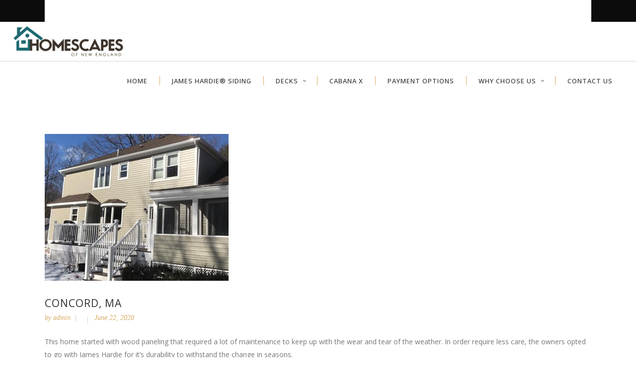

--- FILE ---
content_type: text/html; charset=UTF-8
request_url: https://www.homescapesofne.com/portfolio/concord-ma/
body_size: 14290
content:
<!DOCTYPE html>
<html dir="ltr" lang="en-US" prefix="og: https://ogp.me/ns#">
<head>
    		<meta charset="UTF-8"/>
		<link rel="profile" href="http://gmpg.org/xfn/11"/>
						<meta name="viewport" content="width=device-width,initial-scale=1,user-scalable=no">
		<script type="application/javascript">var edgtCoreAjaxUrl = "https://www.homescapesofne.com/wp-admin/admin-ajax.php"</script><script type="application/javascript">var EdgefAjaxUrl = "https://www.homescapesofne.com/wp-admin/admin-ajax.php"</script>	<style>img:is([sizes="auto" i], [sizes^="auto," i]) { contain-intrinsic-size: 3000px 1500px }</style>
	
		<!-- All in One SEO 4.8.2 - aioseo.com -->
	<meta name="robots" content="max-image-preview:large" />
	<link rel="canonical" href="https://www.homescapesofne.com/portfolio/concord-ma/" />
	<meta name="generator" content="All in One SEO (AIOSEO) 4.8.2" />
		<meta property="og:locale" content="en_US" />
		<meta property="og:site_name" content="Homescapes of New England: 603.734.4282 - New England&#039;s James Hardie Preferred Remodeler" />
		<meta property="og:type" content="article" />
		<meta property="og:title" content="Concord, MA - Homescapes of New England: 603.734.4282" />
		<meta property="og:url" content="https://www.homescapesofne.com/portfolio/concord-ma/" />
		<meta property="article:published_time" content="2020-06-22T03:15:19+00:00" />
		<meta property="article:modified_time" content="2020-06-22T03:20:41+00:00" />
		<meta name="twitter:card" content="summary_large_image" />
		<meta name="twitter:title" content="Concord, MA - Homescapes of New England: 603.734.4282" />
		<script type="application/ld+json" class="aioseo-schema">
			{"@context":"https:\/\/schema.org","@graph":[{"@type":"BreadcrumbList","@id":"https:\/\/www.homescapesofne.com\/portfolio\/concord-ma\/#breadcrumblist","itemListElement":[{"@type":"ListItem","@id":"https:\/\/www.homescapesofne.com\/#listItem","position":1,"name":"Home","item":"https:\/\/www.homescapesofne.com\/","nextItem":{"@type":"ListItem","@id":"https:\/\/www.homescapesofne.com\/portfolio\/concord-ma\/#listItem","name":"Concord, MA"}},{"@type":"ListItem","@id":"https:\/\/www.homescapesofne.com\/portfolio\/concord-ma\/#listItem","position":2,"name":"Concord, MA","previousItem":{"@type":"ListItem","@id":"https:\/\/www.homescapesofne.com\/#listItem","name":"Home"}}]},{"@type":"Organization","@id":"https:\/\/www.homescapesofne.com\/#organization","name":"Homescapes of New England: 603.734.4282","description":"New England's James Hardie Preferred Remodeler","url":"https:\/\/www.homescapesofne.com\/"},{"@type":"WebPage","@id":"https:\/\/www.homescapesofne.com\/portfolio\/concord-ma\/#webpage","url":"https:\/\/www.homescapesofne.com\/portfolio\/concord-ma\/","name":"Concord, MA - Homescapes of New England: 603.734.4282","inLanguage":"en-US","isPartOf":{"@id":"https:\/\/www.homescapesofne.com\/#website"},"breadcrumb":{"@id":"https:\/\/www.homescapesofne.com\/portfolio\/concord-ma\/#breadcrumblist"},"image":{"@type":"ImageObject","url":"https:\/\/www.homescapesofne.com\/wp-content\/uploads\/2020\/06\/2020-Gallery-matthews-concord-featured.jpg","@id":"https:\/\/www.homescapesofne.com\/portfolio\/concord-ma\/#mainImage","width":370,"height":296},"primaryImageOfPage":{"@id":"https:\/\/www.homescapesofne.com\/portfolio\/concord-ma\/#mainImage"},"datePublished":"2020-06-22T03:15:19-04:00","dateModified":"2020-06-22T03:20:41-04:00"},{"@type":"WebSite","@id":"https:\/\/www.homescapesofne.com\/#website","url":"https:\/\/www.homescapesofne.com\/","name":"Homescapes of New England: 603.734.4282","description":"New England's James Hardie Preferred Remodeler","inLanguage":"en-US","publisher":{"@id":"https:\/\/www.homescapesofne.com\/#organization"}}]}
		</script>
		<!-- All in One SEO -->


	<!-- This site is optimized with the Yoast SEO plugin v25.2 - https://yoast.com/wordpress/plugins/seo/ -->
	<title>Concord, MA - Homescapes of New England: 603.734.4282</title>
	<link rel="canonical" href="https://www.homescapesofne.com/portfolio/concord-ma/" />
	<meta property="og:locale" content="en_US" />
	<meta property="og:type" content="article" />
	<meta property="og:title" content="Concord, MA - Homescapes of New England: 603.734.4282" />
	<meta property="og:url" content="https://www.homescapesofne.com/portfolio/concord-ma/" />
	<meta property="og:site_name" content="Homescapes of New England: 603.734.4282" />
	<meta property="article:modified_time" content="2020-06-22T03:20:41+00:00" />
	<meta property="og:image" content="https://www.homescapesofne.com/wp-content/uploads/2020/06/2020-Gallery-matthews-concord-featured.jpg" />
	<meta property="og:image:width" content="370" />
	<meta property="og:image:height" content="296" />
	<meta property="og:image:type" content="image/jpeg" />
	<meta name="twitter:card" content="summary_large_image" />
	<meta name="twitter:label1" content="Est. reading time" />
	<meta name="twitter:data1" content="1 minute" />
	<script type="application/ld+json" class="yoast-schema-graph">{"@context":"https://schema.org","@graph":[{"@type":"WebPage","@id":"https://www.homescapesofne.com/portfolio/concord-ma/","url":"https://www.homescapesofne.com/portfolio/concord-ma/","name":"Concord, MA - Homescapes of New England: 603.734.4282","isPartOf":{"@id":"https://www.homescapesofne.com/#website"},"primaryImageOfPage":{"@id":"https://www.homescapesofne.com/portfolio/concord-ma/#primaryimage"},"image":{"@id":"https://www.homescapesofne.com/portfolio/concord-ma/#primaryimage"},"thumbnailUrl":"https://www.homescapesofne.com/wp-content/uploads/2020/06/2020-Gallery-matthews-concord-featured.jpg","datePublished":"2020-06-22T03:15:19+00:00","dateModified":"2020-06-22T03:20:41+00:00","breadcrumb":{"@id":"https://www.homescapesofne.com/portfolio/concord-ma/#breadcrumb"},"inLanguage":"en-US","potentialAction":[{"@type":"ReadAction","target":["https://www.homescapesofne.com/portfolio/concord-ma/"]}]},{"@type":"ImageObject","inLanguage":"en-US","@id":"https://www.homescapesofne.com/portfolio/concord-ma/#primaryimage","url":"https://www.homescapesofne.com/wp-content/uploads/2020/06/2020-Gallery-matthews-concord-featured.jpg","contentUrl":"https://www.homescapesofne.com/wp-content/uploads/2020/06/2020-Gallery-matthews-concord-featured.jpg","width":370,"height":296},{"@type":"BreadcrumbList","@id":"https://www.homescapesofne.com/portfolio/concord-ma/#breadcrumb","itemListElement":[{"@type":"ListItem","position":1,"name":"Home","item":"https://www.homescapesofne.com/"},{"@type":"ListItem","position":2,"name":"Concord, MA"}]},{"@type":"WebSite","@id":"https://www.homescapesofne.com/#website","url":"https://www.homescapesofne.com/","name":"Homescapes of New England: 603.734.4282","description":"New England&#039;s James Hardie Preferred Remodeler","potentialAction":[{"@type":"SearchAction","target":{"@type":"EntryPoint","urlTemplate":"https://www.homescapesofne.com/?s={search_term_string}"},"query-input":{"@type":"PropertyValueSpecification","valueRequired":true,"valueName":"search_term_string"}}],"inLanguage":"en-US"}]}</script>
	<!-- / Yoast SEO plugin. -->


<link rel='dns-prefetch' href='//www.homescapesofne.com' />
<link rel='dns-prefetch' href='//fonts.googleapis.com' />
<link rel="alternate" type="application/rss+xml" title="Homescapes of New England: 603.734.4282 &raquo; Feed" href="https://www.homescapesofne.com/feed/" />
<link rel="alternate" type="application/rss+xml" title="Homescapes of New England: 603.734.4282 &raquo; Comments Feed" href="https://www.homescapesofne.com/comments/feed/" />
		<!-- This site uses the Google Analytics by MonsterInsights plugin v9.5.3 - Using Analytics tracking - https://www.monsterinsights.com/ -->
							<script src="//www.googletagmanager.com/gtag/js?id=G-K840KKGPBN"  data-cfasync="false" data-wpfc-render="false" type="text/javascript" async></script>
			<script data-cfasync="false" data-wpfc-render="false" type="text/javascript">
				var mi_version = '9.5.3';
				var mi_track_user = true;
				var mi_no_track_reason = '';
								var MonsterInsightsDefaultLocations = {"page_location":"https:\/\/www.homescapesofne.com\/portfolio\/concord-ma\/"};
				if ( typeof MonsterInsightsPrivacyGuardFilter === 'function' ) {
					var MonsterInsightsLocations = (typeof MonsterInsightsExcludeQuery === 'object') ? MonsterInsightsPrivacyGuardFilter( MonsterInsightsExcludeQuery ) : MonsterInsightsPrivacyGuardFilter( MonsterInsightsDefaultLocations );
				} else {
					var MonsterInsightsLocations = (typeof MonsterInsightsExcludeQuery === 'object') ? MonsterInsightsExcludeQuery : MonsterInsightsDefaultLocations;
				}

								var disableStrs = [
										'ga-disable-G-K840KKGPBN',
									];

				/* Function to detect opted out users */
				function __gtagTrackerIsOptedOut() {
					for (var index = 0; index < disableStrs.length; index++) {
						if (document.cookie.indexOf(disableStrs[index] + '=true') > -1) {
							return true;
						}
					}

					return false;
				}

				/* Disable tracking if the opt-out cookie exists. */
				if (__gtagTrackerIsOptedOut()) {
					for (var index = 0; index < disableStrs.length; index++) {
						window[disableStrs[index]] = true;
					}
				}

				/* Opt-out function */
				function __gtagTrackerOptout() {
					for (var index = 0; index < disableStrs.length; index++) {
						document.cookie = disableStrs[index] + '=true; expires=Thu, 31 Dec 2099 23:59:59 UTC; path=/';
						window[disableStrs[index]] = true;
					}
				}

				if ('undefined' === typeof gaOptout) {
					function gaOptout() {
						__gtagTrackerOptout();
					}
				}
								window.dataLayer = window.dataLayer || [];

				window.MonsterInsightsDualTracker = {
					helpers: {},
					trackers: {},
				};
				if (mi_track_user) {
					function __gtagDataLayer() {
						dataLayer.push(arguments);
					}

					function __gtagTracker(type, name, parameters) {
						if (!parameters) {
							parameters = {};
						}

						if (parameters.send_to) {
							__gtagDataLayer.apply(null, arguments);
							return;
						}

						if (type === 'event') {
														parameters.send_to = monsterinsights_frontend.v4_id;
							var hookName = name;
							if (typeof parameters['event_category'] !== 'undefined') {
								hookName = parameters['event_category'] + ':' + name;
							}

							if (typeof MonsterInsightsDualTracker.trackers[hookName] !== 'undefined') {
								MonsterInsightsDualTracker.trackers[hookName](parameters);
							} else {
								__gtagDataLayer('event', name, parameters);
							}
							
						} else {
							__gtagDataLayer.apply(null, arguments);
						}
					}

					__gtagTracker('js', new Date());
					__gtagTracker('set', {
						'developer_id.dZGIzZG': true,
											});
					if ( MonsterInsightsLocations.page_location ) {
						__gtagTracker('set', MonsterInsightsLocations);
					}
										__gtagTracker('config', 'G-K840KKGPBN', {"forceSSL":"true","link_attribution":"true"} );
															window.gtag = __gtagTracker;										(function () {
						/* https://developers.google.com/analytics/devguides/collection/analyticsjs/ */
						/* ga and __gaTracker compatibility shim. */
						var noopfn = function () {
							return null;
						};
						var newtracker = function () {
							return new Tracker();
						};
						var Tracker = function () {
							return null;
						};
						var p = Tracker.prototype;
						p.get = noopfn;
						p.set = noopfn;
						p.send = function () {
							var args = Array.prototype.slice.call(arguments);
							args.unshift('send');
							__gaTracker.apply(null, args);
						};
						var __gaTracker = function () {
							var len = arguments.length;
							if (len === 0) {
								return;
							}
							var f = arguments[len - 1];
							if (typeof f !== 'object' || f === null || typeof f.hitCallback !== 'function') {
								if ('send' === arguments[0]) {
									var hitConverted, hitObject = false, action;
									if ('event' === arguments[1]) {
										if ('undefined' !== typeof arguments[3]) {
											hitObject = {
												'eventAction': arguments[3],
												'eventCategory': arguments[2],
												'eventLabel': arguments[4],
												'value': arguments[5] ? arguments[5] : 1,
											}
										}
									}
									if ('pageview' === arguments[1]) {
										if ('undefined' !== typeof arguments[2]) {
											hitObject = {
												'eventAction': 'page_view',
												'page_path': arguments[2],
											}
										}
									}
									if (typeof arguments[2] === 'object') {
										hitObject = arguments[2];
									}
									if (typeof arguments[5] === 'object') {
										Object.assign(hitObject, arguments[5]);
									}
									if ('undefined' !== typeof arguments[1].hitType) {
										hitObject = arguments[1];
										if ('pageview' === hitObject.hitType) {
											hitObject.eventAction = 'page_view';
										}
									}
									if (hitObject) {
										action = 'timing' === arguments[1].hitType ? 'timing_complete' : hitObject.eventAction;
										hitConverted = mapArgs(hitObject);
										__gtagTracker('event', action, hitConverted);
									}
								}
								return;
							}

							function mapArgs(args) {
								var arg, hit = {};
								var gaMap = {
									'eventCategory': 'event_category',
									'eventAction': 'event_action',
									'eventLabel': 'event_label',
									'eventValue': 'event_value',
									'nonInteraction': 'non_interaction',
									'timingCategory': 'event_category',
									'timingVar': 'name',
									'timingValue': 'value',
									'timingLabel': 'event_label',
									'page': 'page_path',
									'location': 'page_location',
									'title': 'page_title',
									'referrer' : 'page_referrer',
								};
								for (arg in args) {
																		if (!(!args.hasOwnProperty(arg) || !gaMap.hasOwnProperty(arg))) {
										hit[gaMap[arg]] = args[arg];
									} else {
										hit[arg] = args[arg];
									}
								}
								return hit;
							}

							try {
								f.hitCallback();
							} catch (ex) {
							}
						};
						__gaTracker.create = newtracker;
						__gaTracker.getByName = newtracker;
						__gaTracker.getAll = function () {
							return [];
						};
						__gaTracker.remove = noopfn;
						__gaTracker.loaded = true;
						window['__gaTracker'] = __gaTracker;
					})();
									} else {
										console.log("");
					(function () {
						function __gtagTracker() {
							return null;
						}

						window['__gtagTracker'] = __gtagTracker;
						window['gtag'] = __gtagTracker;
					})();
									}
			</script>
				<!-- / Google Analytics by MonsterInsights -->
		<script type="text/javascript">
/* <![CDATA[ */
window._wpemojiSettings = {"baseUrl":"https:\/\/s.w.org\/images\/core\/emoji\/16.0.1\/72x72\/","ext":".png","svgUrl":"https:\/\/s.w.org\/images\/core\/emoji\/16.0.1\/svg\/","svgExt":".svg","source":{"concatemoji":"https:\/\/www.homescapesofne.com\/wp-includes\/js\/wp-emoji-release.min.js?ver=6.8.3"}};
/*! This file is auto-generated */
!function(s,n){var o,i,e;function c(e){try{var t={supportTests:e,timestamp:(new Date).valueOf()};sessionStorage.setItem(o,JSON.stringify(t))}catch(e){}}function p(e,t,n){e.clearRect(0,0,e.canvas.width,e.canvas.height),e.fillText(t,0,0);var t=new Uint32Array(e.getImageData(0,0,e.canvas.width,e.canvas.height).data),a=(e.clearRect(0,0,e.canvas.width,e.canvas.height),e.fillText(n,0,0),new Uint32Array(e.getImageData(0,0,e.canvas.width,e.canvas.height).data));return t.every(function(e,t){return e===a[t]})}function u(e,t){e.clearRect(0,0,e.canvas.width,e.canvas.height),e.fillText(t,0,0);for(var n=e.getImageData(16,16,1,1),a=0;a<n.data.length;a++)if(0!==n.data[a])return!1;return!0}function f(e,t,n,a){switch(t){case"flag":return n(e,"\ud83c\udff3\ufe0f\u200d\u26a7\ufe0f","\ud83c\udff3\ufe0f\u200b\u26a7\ufe0f")?!1:!n(e,"\ud83c\udde8\ud83c\uddf6","\ud83c\udde8\u200b\ud83c\uddf6")&&!n(e,"\ud83c\udff4\udb40\udc67\udb40\udc62\udb40\udc65\udb40\udc6e\udb40\udc67\udb40\udc7f","\ud83c\udff4\u200b\udb40\udc67\u200b\udb40\udc62\u200b\udb40\udc65\u200b\udb40\udc6e\u200b\udb40\udc67\u200b\udb40\udc7f");case"emoji":return!a(e,"\ud83e\udedf")}return!1}function g(e,t,n,a){var r="undefined"!=typeof WorkerGlobalScope&&self instanceof WorkerGlobalScope?new OffscreenCanvas(300,150):s.createElement("canvas"),o=r.getContext("2d",{willReadFrequently:!0}),i=(o.textBaseline="top",o.font="600 32px Arial",{});return e.forEach(function(e){i[e]=t(o,e,n,a)}),i}function t(e){var t=s.createElement("script");t.src=e,t.defer=!0,s.head.appendChild(t)}"undefined"!=typeof Promise&&(o="wpEmojiSettingsSupports",i=["flag","emoji"],n.supports={everything:!0,everythingExceptFlag:!0},e=new Promise(function(e){s.addEventListener("DOMContentLoaded",e,{once:!0})}),new Promise(function(t){var n=function(){try{var e=JSON.parse(sessionStorage.getItem(o));if("object"==typeof e&&"number"==typeof e.timestamp&&(new Date).valueOf()<e.timestamp+604800&&"object"==typeof e.supportTests)return e.supportTests}catch(e){}return null}();if(!n){if("undefined"!=typeof Worker&&"undefined"!=typeof OffscreenCanvas&&"undefined"!=typeof URL&&URL.createObjectURL&&"undefined"!=typeof Blob)try{var e="postMessage("+g.toString()+"("+[JSON.stringify(i),f.toString(),p.toString(),u.toString()].join(",")+"));",a=new Blob([e],{type:"text/javascript"}),r=new Worker(URL.createObjectURL(a),{name:"wpTestEmojiSupports"});return void(r.onmessage=function(e){c(n=e.data),r.terminate(),t(n)})}catch(e){}c(n=g(i,f,p,u))}t(n)}).then(function(e){for(var t in e)n.supports[t]=e[t],n.supports.everything=n.supports.everything&&n.supports[t],"flag"!==t&&(n.supports.everythingExceptFlag=n.supports.everythingExceptFlag&&n.supports[t]);n.supports.everythingExceptFlag=n.supports.everythingExceptFlag&&!n.supports.flag,n.DOMReady=!1,n.readyCallback=function(){n.DOMReady=!0}}).then(function(){return e}).then(function(){var e;n.supports.everything||(n.readyCallback(),(e=n.source||{}).concatemoji?t(e.concatemoji):e.wpemoji&&e.twemoji&&(t(e.twemoji),t(e.wpemoji)))}))}((window,document),window._wpemojiSettings);
/* ]]> */
</script>
<style id='wp-emoji-styles-inline-css' type='text/css'>

	img.wp-smiley, img.emoji {
		display: inline !important;
		border: none !important;
		box-shadow: none !important;
		height: 1em !important;
		width: 1em !important;
		margin: 0 0.07em !important;
		vertical-align: -0.1em !important;
		background: none !important;
		padding: 0 !important;
	}
</style>
<link rel='stylesheet' id='wp-block-library-css' href='https://www.homescapesofne.com/wp-includes/css/dist/block-library/style.min.css?ver=6.8.3' type='text/css' media='all' />
<style id='classic-theme-styles-inline-css' type='text/css'>
/*! This file is auto-generated */
.wp-block-button__link{color:#fff;background-color:#32373c;border-radius:9999px;box-shadow:none;text-decoration:none;padding:calc(.667em + 2px) calc(1.333em + 2px);font-size:1.125em}.wp-block-file__button{background:#32373c;color:#fff;text-decoration:none}
</style>
<style id='global-styles-inline-css' type='text/css'>
:root{--wp--preset--aspect-ratio--square: 1;--wp--preset--aspect-ratio--4-3: 4/3;--wp--preset--aspect-ratio--3-4: 3/4;--wp--preset--aspect-ratio--3-2: 3/2;--wp--preset--aspect-ratio--2-3: 2/3;--wp--preset--aspect-ratio--16-9: 16/9;--wp--preset--aspect-ratio--9-16: 9/16;--wp--preset--color--black: #000000;--wp--preset--color--cyan-bluish-gray: #abb8c3;--wp--preset--color--white: #ffffff;--wp--preset--color--pale-pink: #f78da7;--wp--preset--color--vivid-red: #cf2e2e;--wp--preset--color--luminous-vivid-orange: #ff6900;--wp--preset--color--luminous-vivid-amber: #fcb900;--wp--preset--color--light-green-cyan: #7bdcb5;--wp--preset--color--vivid-green-cyan: #00d084;--wp--preset--color--pale-cyan-blue: #8ed1fc;--wp--preset--color--vivid-cyan-blue: #0693e3;--wp--preset--color--vivid-purple: #9b51e0;--wp--preset--gradient--vivid-cyan-blue-to-vivid-purple: linear-gradient(135deg,rgba(6,147,227,1) 0%,rgb(155,81,224) 100%);--wp--preset--gradient--light-green-cyan-to-vivid-green-cyan: linear-gradient(135deg,rgb(122,220,180) 0%,rgb(0,208,130) 100%);--wp--preset--gradient--luminous-vivid-amber-to-luminous-vivid-orange: linear-gradient(135deg,rgba(252,185,0,1) 0%,rgba(255,105,0,1) 100%);--wp--preset--gradient--luminous-vivid-orange-to-vivid-red: linear-gradient(135deg,rgba(255,105,0,1) 0%,rgb(207,46,46) 100%);--wp--preset--gradient--very-light-gray-to-cyan-bluish-gray: linear-gradient(135deg,rgb(238,238,238) 0%,rgb(169,184,195) 100%);--wp--preset--gradient--cool-to-warm-spectrum: linear-gradient(135deg,rgb(74,234,220) 0%,rgb(151,120,209) 20%,rgb(207,42,186) 40%,rgb(238,44,130) 60%,rgb(251,105,98) 80%,rgb(254,248,76) 100%);--wp--preset--gradient--blush-light-purple: linear-gradient(135deg,rgb(255,206,236) 0%,rgb(152,150,240) 100%);--wp--preset--gradient--blush-bordeaux: linear-gradient(135deg,rgb(254,205,165) 0%,rgb(254,45,45) 50%,rgb(107,0,62) 100%);--wp--preset--gradient--luminous-dusk: linear-gradient(135deg,rgb(255,203,112) 0%,rgb(199,81,192) 50%,rgb(65,88,208) 100%);--wp--preset--gradient--pale-ocean: linear-gradient(135deg,rgb(255,245,203) 0%,rgb(182,227,212) 50%,rgb(51,167,181) 100%);--wp--preset--gradient--electric-grass: linear-gradient(135deg,rgb(202,248,128) 0%,rgb(113,206,126) 100%);--wp--preset--gradient--midnight: linear-gradient(135deg,rgb(2,3,129) 0%,rgb(40,116,252) 100%);--wp--preset--font-size--small: 13px;--wp--preset--font-size--medium: 20px;--wp--preset--font-size--large: 36px;--wp--preset--font-size--x-large: 42px;--wp--preset--spacing--20: 0.44rem;--wp--preset--spacing--30: 0.67rem;--wp--preset--spacing--40: 1rem;--wp--preset--spacing--50: 1.5rem;--wp--preset--spacing--60: 2.25rem;--wp--preset--spacing--70: 3.38rem;--wp--preset--spacing--80: 5.06rem;--wp--preset--shadow--natural: 6px 6px 9px rgba(0, 0, 0, 0.2);--wp--preset--shadow--deep: 12px 12px 50px rgba(0, 0, 0, 0.4);--wp--preset--shadow--sharp: 6px 6px 0px rgba(0, 0, 0, 0.2);--wp--preset--shadow--outlined: 6px 6px 0px -3px rgba(255, 255, 255, 1), 6px 6px rgba(0, 0, 0, 1);--wp--preset--shadow--crisp: 6px 6px 0px rgba(0, 0, 0, 1);}:where(.is-layout-flex){gap: 0.5em;}:where(.is-layout-grid){gap: 0.5em;}body .is-layout-flex{display: flex;}.is-layout-flex{flex-wrap: wrap;align-items: center;}.is-layout-flex > :is(*, div){margin: 0;}body .is-layout-grid{display: grid;}.is-layout-grid > :is(*, div){margin: 0;}:where(.wp-block-columns.is-layout-flex){gap: 2em;}:where(.wp-block-columns.is-layout-grid){gap: 2em;}:where(.wp-block-post-template.is-layout-flex){gap: 1.25em;}:where(.wp-block-post-template.is-layout-grid){gap: 1.25em;}.has-black-color{color: var(--wp--preset--color--black) !important;}.has-cyan-bluish-gray-color{color: var(--wp--preset--color--cyan-bluish-gray) !important;}.has-white-color{color: var(--wp--preset--color--white) !important;}.has-pale-pink-color{color: var(--wp--preset--color--pale-pink) !important;}.has-vivid-red-color{color: var(--wp--preset--color--vivid-red) !important;}.has-luminous-vivid-orange-color{color: var(--wp--preset--color--luminous-vivid-orange) !important;}.has-luminous-vivid-amber-color{color: var(--wp--preset--color--luminous-vivid-amber) !important;}.has-light-green-cyan-color{color: var(--wp--preset--color--light-green-cyan) !important;}.has-vivid-green-cyan-color{color: var(--wp--preset--color--vivid-green-cyan) !important;}.has-pale-cyan-blue-color{color: var(--wp--preset--color--pale-cyan-blue) !important;}.has-vivid-cyan-blue-color{color: var(--wp--preset--color--vivid-cyan-blue) !important;}.has-vivid-purple-color{color: var(--wp--preset--color--vivid-purple) !important;}.has-black-background-color{background-color: var(--wp--preset--color--black) !important;}.has-cyan-bluish-gray-background-color{background-color: var(--wp--preset--color--cyan-bluish-gray) !important;}.has-white-background-color{background-color: var(--wp--preset--color--white) !important;}.has-pale-pink-background-color{background-color: var(--wp--preset--color--pale-pink) !important;}.has-vivid-red-background-color{background-color: var(--wp--preset--color--vivid-red) !important;}.has-luminous-vivid-orange-background-color{background-color: var(--wp--preset--color--luminous-vivid-orange) !important;}.has-luminous-vivid-amber-background-color{background-color: var(--wp--preset--color--luminous-vivid-amber) !important;}.has-light-green-cyan-background-color{background-color: var(--wp--preset--color--light-green-cyan) !important;}.has-vivid-green-cyan-background-color{background-color: var(--wp--preset--color--vivid-green-cyan) !important;}.has-pale-cyan-blue-background-color{background-color: var(--wp--preset--color--pale-cyan-blue) !important;}.has-vivid-cyan-blue-background-color{background-color: var(--wp--preset--color--vivid-cyan-blue) !important;}.has-vivid-purple-background-color{background-color: var(--wp--preset--color--vivid-purple) !important;}.has-black-border-color{border-color: var(--wp--preset--color--black) !important;}.has-cyan-bluish-gray-border-color{border-color: var(--wp--preset--color--cyan-bluish-gray) !important;}.has-white-border-color{border-color: var(--wp--preset--color--white) !important;}.has-pale-pink-border-color{border-color: var(--wp--preset--color--pale-pink) !important;}.has-vivid-red-border-color{border-color: var(--wp--preset--color--vivid-red) !important;}.has-luminous-vivid-orange-border-color{border-color: var(--wp--preset--color--luminous-vivid-orange) !important;}.has-luminous-vivid-amber-border-color{border-color: var(--wp--preset--color--luminous-vivid-amber) !important;}.has-light-green-cyan-border-color{border-color: var(--wp--preset--color--light-green-cyan) !important;}.has-vivid-green-cyan-border-color{border-color: var(--wp--preset--color--vivid-green-cyan) !important;}.has-pale-cyan-blue-border-color{border-color: var(--wp--preset--color--pale-cyan-blue) !important;}.has-vivid-cyan-blue-border-color{border-color: var(--wp--preset--color--vivid-cyan-blue) !important;}.has-vivid-purple-border-color{border-color: var(--wp--preset--color--vivid-purple) !important;}.has-vivid-cyan-blue-to-vivid-purple-gradient-background{background: var(--wp--preset--gradient--vivid-cyan-blue-to-vivid-purple) !important;}.has-light-green-cyan-to-vivid-green-cyan-gradient-background{background: var(--wp--preset--gradient--light-green-cyan-to-vivid-green-cyan) !important;}.has-luminous-vivid-amber-to-luminous-vivid-orange-gradient-background{background: var(--wp--preset--gradient--luminous-vivid-amber-to-luminous-vivid-orange) !important;}.has-luminous-vivid-orange-to-vivid-red-gradient-background{background: var(--wp--preset--gradient--luminous-vivid-orange-to-vivid-red) !important;}.has-very-light-gray-to-cyan-bluish-gray-gradient-background{background: var(--wp--preset--gradient--very-light-gray-to-cyan-bluish-gray) !important;}.has-cool-to-warm-spectrum-gradient-background{background: var(--wp--preset--gradient--cool-to-warm-spectrum) !important;}.has-blush-light-purple-gradient-background{background: var(--wp--preset--gradient--blush-light-purple) !important;}.has-blush-bordeaux-gradient-background{background: var(--wp--preset--gradient--blush-bordeaux) !important;}.has-luminous-dusk-gradient-background{background: var(--wp--preset--gradient--luminous-dusk) !important;}.has-pale-ocean-gradient-background{background: var(--wp--preset--gradient--pale-ocean) !important;}.has-electric-grass-gradient-background{background: var(--wp--preset--gradient--electric-grass) !important;}.has-midnight-gradient-background{background: var(--wp--preset--gradient--midnight) !important;}.has-small-font-size{font-size: var(--wp--preset--font-size--small) !important;}.has-medium-font-size{font-size: var(--wp--preset--font-size--medium) !important;}.has-large-font-size{font-size: var(--wp--preset--font-size--large) !important;}.has-x-large-font-size{font-size: var(--wp--preset--font-size--x-large) !important;}
:where(.wp-block-post-template.is-layout-flex){gap: 1.25em;}:where(.wp-block-post-template.is-layout-grid){gap: 1.25em;}
:where(.wp-block-columns.is-layout-flex){gap: 2em;}:where(.wp-block-columns.is-layout-grid){gap: 2em;}
:root :where(.wp-block-pullquote){font-size: 1.5em;line-height: 1.6;}
</style>
<link rel='stylesheet' id='contact-form-7-css' href='https://www.homescapesofne.com/wp-content/plugins/contact-form-7/includes/css/styles.css?ver=6.0.6' type='text/css' media='all' />
<link rel='stylesheet' id='ratio-edge-default-style-css' href='https://www.homescapesofne.com/wp-content/themes/ratio/style.css?ver=6.8.3' type='text/css' media='all' />
<link rel='stylesheet' id='ratio-edge-modules-css' href='https://www.homescapesofne.com/wp-content/themes/ratio/assets/css/modules.min.css?ver=6.8.3' type='text/css' media='all' />
<style id='ratio-edge-modules-inline-css' type='text/css'>
   
</style>
<link rel='stylesheet' id='ratio-edge-child-style-css' href='https://www.homescapesofne.com/wp-content/themes/ratio-child/style.css?ver=6.8.3' type='text/css' media='all' />
<link rel='stylesheet' id='ratio-edge-modules-plugins-css' href='https://www.homescapesofne.com/wp-content/themes/ratio/assets/css/plugins.min.css?ver=6.8.3' type='text/css' media='all' />
<link rel='stylesheet' id='ratio-edge-font_awesome-css' href='https://www.homescapesofne.com/wp-content/themes/ratio/assets/css/font-awesome/css/font-awesome.min.css?ver=6.8.3' type='text/css' media='all' />
<link rel='stylesheet' id='ratio-edge-font_elegant-css' href='https://www.homescapesofne.com/wp-content/themes/ratio/assets/css/elegant-icons/style.min.css?ver=6.8.3' type='text/css' media='all' />
<link rel='stylesheet' id='ratio-edge-ion_icons-css' href='https://www.homescapesofne.com/wp-content/themes/ratio/assets/css/ion-icons/css/ionicons.min.css?ver=6.8.3' type='text/css' media='all' />
<link rel='stylesheet' id='ratio-edge-linea_icons-css' href='https://www.homescapesofne.com/wp-content/themes/ratio/assets/css/linea-icons/style.css?ver=6.8.3' type='text/css' media='all' />
<link rel='stylesheet' id='ratio-edge-simple_line_icons-css' href='https://www.homescapesofne.com/wp-content/themes/ratio/assets/css/simple-line-icons/simple-line-icons.css?ver=6.8.3' type='text/css' media='all' />
<link rel='stylesheet' id='ratio-edge-dripicons-css' href='https://www.homescapesofne.com/wp-content/themes/ratio/assets/css/dripicons/dripicons.css?ver=6.8.3' type='text/css' media='all' />
<link rel='stylesheet' id='ratio-edge-ico_moon-css' href='https://www.homescapesofne.com/wp-content/themes/ratio/assets/css/icomoon/css/icomoon.css?ver=6.8.3' type='text/css' media='all' />
<link rel='stylesheet' id='ratio-edge-blog-css' href='https://www.homescapesofne.com/wp-content/themes/ratio/assets/css/blog.min.css?ver=6.8.3' type='text/css' media='all' />
<link rel='stylesheet' id='mediaelement-css' href='https://www.homescapesofne.com/wp-includes/js/mediaelement/mediaelementplayer-legacy.min.css?ver=4.2.17' type='text/css' media='all' />
<link rel='stylesheet' id='wp-mediaelement-css' href='https://www.homescapesofne.com/wp-includes/js/mediaelement/wp-mediaelement.min.css?ver=6.8.3' type='text/css' media='all' />
<link rel='stylesheet' id='ratio-edge-modules-responsive-css' href='https://www.homescapesofne.com/wp-content/themes/ratio/assets/css/modules-responsive.min.css?ver=6.8.3' type='text/css' media='all' />
<link rel='stylesheet' id='ratio-edge-blog-responsive-css' href='https://www.homescapesofne.com/wp-content/themes/ratio/assets/css/blog-responsive.min.css?ver=6.8.3' type='text/css' media='all' />
<link rel='stylesheet' id='ratio-edge-style-dynamic-responsive-css' href='https://www.homescapesofne.com/wp-content/themes/ratio/assets/css/style_dynamic_responsive.css?ver=1709445108' type='text/css' media='all' />
<link rel='stylesheet' id='ratio-edge-style-dynamic-css' href='https://www.homescapesofne.com/wp-content/themes/ratio/assets/css/style_dynamic.css?ver=1709445108' type='text/css' media='all' />
<link rel='stylesheet' id='js_composer_front-css' href='https://www.homescapesofne.com/wp-content/plugins/js_composer/assets/css/js_composer.min.css?ver=7.9' type='text/css' media='all' />
<link rel='stylesheet' id='ratio-edge-google-fonts-css' href='https://fonts.googleapis.com/css?family=Open+Sans%3A100%2C100italic%2C200%2C200italic%2C300%2C300italic%2C400%2C400italic%2C500%2C500italic%2C600%2C600italic%2C700%2C700italic%2C800%2C800italic%2C900%2C900italic%7CRoboto%3A100%2C100italic%2C200%2C200italic%2C300%2C300italic%2C400%2C400italic%2C500%2C500italic%2C600%2C600italic%2C700%2C700italic%2C800%2C800italic%2C900%2C900italic%7CRaleway%3A100%2C100italic%2C200%2C200italic%2C300%2C300italic%2C400%2C400italic%2C500%2C500italic%2C600%2C600italic%2C700%2C700italic%2C800%2C800italic%2C900%2C900italic&#038;subset=latin%2Clatin-ext&#038;ver=1.0.0' type='text/css' media='all' />
<link rel='stylesheet' id='select2-css' href='https://www.homescapesofne.com/wp-content/themes/ratio/framework/admin/assets/css/select2.min.css?ver=6.8.3' type='text/css' media='all' />
<link rel='stylesheet' id='ratio-core-dashboard-style-css' href='https://www.homescapesofne.com/wp-content/plugins/edge-cpt/core-dashboard/assets/css/core-dashboard.min.css?ver=6.8.3' type='text/css' media='all' />
<script type="text/javascript" src="https://www.homescapesofne.com/wp-content/plugins/google-analytics-for-wordpress/assets/js/frontend-gtag.min.js?ver=9.5.3" id="monsterinsights-frontend-script-js" async="async" data-wp-strategy="async"></script>
<script data-cfasync="false" data-wpfc-render="false" type="text/javascript" id='monsterinsights-frontend-script-js-extra'>/* <![CDATA[ */
var monsterinsights_frontend = {"js_events_tracking":"true","download_extensions":"doc,pdf,ppt,zip,xls,docx,pptx,xlsx","inbound_paths":"[{\"path\":\"\\\/go\\\/\",\"label\":\"affiliate\"},{\"path\":\"\\\/recommend\\\/\",\"label\":\"affiliate\"}]","home_url":"https:\/\/www.homescapesofne.com","hash_tracking":"false","v4_id":"G-K840KKGPBN"};/* ]]> */
</script>
<script type="text/javascript" src="https://www.homescapesofne.com/wp-includes/js/jquery/jquery.min.js?ver=3.7.1" id="jquery-core-js"></script>
<script type="text/javascript" src="https://www.homescapesofne.com/wp-includes/js/jquery/jquery-migrate.min.js?ver=3.4.1" id="jquery-migrate-js"></script>
<script type="text/javascript" src="https://www.homescapesofne.com/wp-content/plugins/revslider/public/assets/js/rbtools.min.js?ver=6.6.14" async id="tp-tools-js"></script>
<script type="text/javascript" src="https://www.homescapesofne.com/wp-content/plugins/revslider/public/assets/js/rs6.min.js?ver=6.6.14" async id="revmin-js"></script>
<script></script><link rel="https://api.w.org/" href="https://www.homescapesofne.com/wp-json/" /><link rel="EditURI" type="application/rsd+xml" title="RSD" href="https://www.homescapesofne.com/xmlrpc.php?rsd" />
<meta name="generator" content="WordPress 6.8.3" />
<link rel='shortlink' href='https://www.homescapesofne.com/?p=2908' />
<link rel="alternate" title="oEmbed (JSON)" type="application/json+oembed" href="https://www.homescapesofne.com/wp-json/oembed/1.0/embed?url=https%3A%2F%2Fwww.homescapesofne.com%2Fportfolio%2Fconcord-ma%2F" />
<link rel="alternate" title="oEmbed (XML)" type="text/xml+oembed" href="https://www.homescapesofne.com/wp-json/oembed/1.0/embed?url=https%3A%2F%2Fwww.homescapesofne.com%2Fportfolio%2Fconcord-ma%2F&#038;format=xml" />
<meta name="generator" content="Powered by WPBakery Page Builder - drag and drop page builder for WordPress."/>
<!-- Call Now Button 1.5.1 (https://callnowbutton.com) [renderer:cloud, id:domain_e86809fd_d144_4389_a8af_3851a9e777ef]-->
<script data-cnb-version="1.5.1" type="text/javascript" async="async" src="https://user.callnowbutton.com/domain_e86809fd_d144_4389_a8af_3851a9e777ef.js"></script>
<meta name="generator" content="Powered by Slider Revolution 6.6.14 - responsive, Mobile-Friendly Slider Plugin for WordPress with comfortable drag and drop interface." />
<link rel="icon" href="https://www.homescapesofne.com/wp-content/uploads/2025/04/HNE-icon-150x150.jpg" sizes="32x32" />
<link rel="icon" href="https://www.homescapesofne.com/wp-content/uploads/2025/04/HNE-icon-300x300.jpg" sizes="192x192" />
<link rel="apple-touch-icon" href="https://www.homescapesofne.com/wp-content/uploads/2025/04/HNE-icon-300x300.jpg" />
<meta name="msapplication-TileImage" content="https://www.homescapesofne.com/wp-content/uploads/2025/04/HNE-icon-300x300.jpg" />
<script>function setREVStartSize(e){
			//window.requestAnimationFrame(function() {
				window.RSIW = window.RSIW===undefined ? window.innerWidth : window.RSIW;
				window.RSIH = window.RSIH===undefined ? window.innerHeight : window.RSIH;
				try {
					var pw = document.getElementById(e.c).parentNode.offsetWidth,
						newh;
					pw = pw===0 || isNaN(pw) || (e.l=="fullwidth" || e.layout=="fullwidth") ? window.RSIW : pw;
					e.tabw = e.tabw===undefined ? 0 : parseInt(e.tabw);
					e.thumbw = e.thumbw===undefined ? 0 : parseInt(e.thumbw);
					e.tabh = e.tabh===undefined ? 0 : parseInt(e.tabh);
					e.thumbh = e.thumbh===undefined ? 0 : parseInt(e.thumbh);
					e.tabhide = e.tabhide===undefined ? 0 : parseInt(e.tabhide);
					e.thumbhide = e.thumbhide===undefined ? 0 : parseInt(e.thumbhide);
					e.mh = e.mh===undefined || e.mh=="" || e.mh==="auto" ? 0 : parseInt(e.mh,0);
					if(e.layout==="fullscreen" || e.l==="fullscreen")
						newh = Math.max(e.mh,window.RSIH);
					else{
						e.gw = Array.isArray(e.gw) ? e.gw : [e.gw];
						for (var i in e.rl) if (e.gw[i]===undefined || e.gw[i]===0) e.gw[i] = e.gw[i-1];
						e.gh = e.el===undefined || e.el==="" || (Array.isArray(e.el) && e.el.length==0)? e.gh : e.el;
						e.gh = Array.isArray(e.gh) ? e.gh : [e.gh];
						for (var i in e.rl) if (e.gh[i]===undefined || e.gh[i]===0) e.gh[i] = e.gh[i-1];
											
						var nl = new Array(e.rl.length),
							ix = 0,
							sl;
						e.tabw = e.tabhide>=pw ? 0 : e.tabw;
						e.thumbw = e.thumbhide>=pw ? 0 : e.thumbw;
						e.tabh = e.tabhide>=pw ? 0 : e.tabh;
						e.thumbh = e.thumbhide>=pw ? 0 : e.thumbh;
						for (var i in e.rl) nl[i] = e.rl[i]<window.RSIW ? 0 : e.rl[i];
						sl = nl[0];
						for (var i in nl) if (sl>nl[i] && nl[i]>0) { sl = nl[i]; ix=i;}
						var m = pw>(e.gw[ix]+e.tabw+e.thumbw) ? 1 : (pw-(e.tabw+e.thumbw)) / (e.gw[ix]);
						newh =  (e.gh[ix] * m) + (e.tabh + e.thumbh);
					}
					var el = document.getElementById(e.c);
					if (el!==null && el) el.style.height = newh+"px";
					el = document.getElementById(e.c+"_wrapper");
					if (el!==null && el) {
						el.style.height = newh+"px";
						el.style.display = "block";
					}
				} catch(e){
					console.log("Failure at Presize of Slider:" + e)
				}
			//});
		  };</script>
<noscript><style> .wpb_animate_when_almost_visible { opacity: 1; }</style></noscript></head>

<body class="wp-singular portfolio-template-default single single-portfolio postid-2908 wp-theme-ratio wp-child-theme-ratio-child edgt-core-1.5 ratio child-child-ver-1.1.2 ratio-ver-2.9 edgtf-smooth-scroll edgtf-smooth-page-transitions edgtf-mimic-ajax edgtf-blog-installed edgtf-header-standard edgtf-sticky-header-on-scroll-down-up edgtf-default-mobile-header edgtf-sticky-up-mobile-header edgtf-dropdown-default wpb-js-composer js-comp-ver-7.9 vc_responsive">
<div class="edgtf-smooth-transition-loader edgtf-mimic-ajax">
    <div class="edgtf-st-loader">
        <div class="edgtf-st-loader1">
            <div class="edgtf-outline"><div class="edgtf-line-1"></div><div class="edgtf-line-2"></div><div class="edgtf-line-3"></div><div class="edgtf-line-4"></div></div>        </div>
    </div>
</div>

<div class="edgtf-wrapper">
    <div class="edgtf-wrapper-inner">
        

<div class="edgtf-top-bar">
        <div class="edgtf-grid">
    		        <div class="edgtf-vertical-align-containers edgtf-50-50">
            <div class="edgtf-position-left">
                <div class="edgtf-position-left-inner">
                                    </div>
            </div>
                        <div class="edgtf-position-right">
                <div class="edgtf-position-right-inner">
                                    </div>
            </div>
        </div>
        </div>
    </div>



<header class="edgtf-page-header">
        <div class="edgtf-menu-area" style=";">
        			            <div class="edgtf-vertical-align-containers">
                <div class="edgtf-position-left">
                    <div class="edgtf-position-left-inner">
                        
<div class="edgtf-logo-wrapper">
    <a href="https://www.homescapesofne.com/" style="height: 149px;">
        <img class="edgtf-normal-logo" src="https://www.homescapesofne.com/wp-content/uploads/2016/04/Homescapes_noback.png" alt="logo"/>
        <img class="edgtf-dark-logo" src="https://www.homescapesofne.com/wp-content/uploads/2016/04/Homescapes_sm_white.png" alt="dark logoo"/>        <img class="edgtf-light-logo" src="https://www.homescapesofne.com/wp-content/uploads/2016/04/Homescapes_noback.png" alt="light logo"/>    </a>
</div>

                    </div>
                </div>
                <div class="edgtf-position-right">
                    <div class="edgtf-position-right-inner">
                        
<nav class="edgtf-main-menu edgtf-drop-down edgtf-default-nav">
    <ul id="menu-live-menu" class="clearfix"><li id="nav-menu-item-1918" class="menu-item menu-item-type-post_type menu-item-object-page menu-item-home edgtf-menu-narrow"><a href="https://www.homescapesofne.com/"><span class="edgtf-item-outer"><span class="edgtf-item-inner"><span class="edgtf-item-text">Home</span></span><span class="plus"></span></span></a></li>
<li id="nav-menu-item-6287" class="menu-item menu-item-type-post_type menu-item-object-page edgtf-menu-narrow"><a href="https://www.homescapesofne.com/james-hardie-siding/"><span class="edgtf-item-outer"><span class="edgtf-item-inner"><span class="edgtf-item-text">James Hardie® Siding</span></span><span class="plus"></span></span></a></li>
<li id="nav-menu-item-6413" class="menu-item menu-item-type-custom menu-item-object-custom menu-item-has-children edgtf-has-sub edgtf-menu-narrow"><a href="#"><span class="edgtf-item-outer"><span class="edgtf-item-inner"><span class="edgtf-item-text">Decks</span></span><span class="plus"></span></span></a>
<div class="edgtf-menu-second"><div class="edgtf-menu-inner"><ul>
	<li id="nav-menu-item-6404" class="menu-item menu-item-type-post_type menu-item-object-page"><a href="https://www.homescapesofne.com/trex-decks/"><span class="edgtf-item-outer"><span class="edgtf-item-inner"><span class="edgtf-item-text">Trex Decking</span></span></span><span class="plus"></span></a></li>
	<li id="nav-menu-item-6364" class="menu-item menu-item-type-post_type menu-item-object-page"><a href="https://www.homescapesofne.com/timbertech-decking/"><span class="edgtf-item-outer"><span class="edgtf-item-inner"><span class="edgtf-item-text">TimberTech Decking</span></span></span><span class="plus"></span></a></li>
</ul></div></div>
</li>
<li id="nav-menu-item-6614" class="menu-item menu-item-type-post_type menu-item-object-page edgtf-menu-narrow"><a href="https://www.homescapesofne.com/cabanax/"><span class="edgtf-item-outer"><span class="edgtf-item-inner"><span class="edgtf-item-text">Cabana X</span></span><span class="plus"></span></span></a></li>
<li id="nav-menu-item-2665" class="menu-item menu-item-type-post_type menu-item-object-page edgtf-menu-narrow"><a href="https://www.homescapesofne.com/payment-options/"><span class="edgtf-item-outer"><span class="edgtf-item-inner"><span class="edgtf-item-text">Payment Options</span></span><span class="plus"></span></span></a></li>
<li id="nav-menu-item-6532" class="menu-item menu-item-type-post_type menu-item-object-page menu-item-has-children edgtf-has-sub edgtf-menu-narrow"><a href="https://www.homescapesofne.com/why-choose-us-homescapes-new-england/"><span class="edgtf-item-outer"><span class="edgtf-item-inner"><span class="edgtf-item-text">Why Choose Us</span></span><span class="plus"></span></span></a>
<div class="edgtf-menu-second"><div class="edgtf-menu-inner"><ul>
	<li id="nav-menu-item-6486" class="menu-item menu-item-type-post_type menu-item-object-page"><a href="https://www.homescapesofne.com/what-our-clients-are-saying-about-us/"><span class="edgtf-item-outer"><span class="edgtf-item-inner"><span class="edgtf-item-text">Testimonials</span></span></span><span class="plus"></span></a></li>
</ul></div></div>
</li>
<li id="nav-menu-item-1920" class="menu-item menu-item-type-post_type menu-item-object-page edgtf-menu-narrow"><a href="https://www.homescapesofne.com/contact-us/"><span class="edgtf-item-outer"><span class="edgtf-item-inner"><span class="edgtf-item-text">Contact us</span></span><span class="plus"></span></span></a></li>
</ul></nav>

                                            </div>
                </div>
            </div>
            </div>
        
<div class="edgtf-sticky-header">
        <div class="edgtf-sticky-holder">
            <div class="edgtf-grid">
                        <div class=" edgtf-vertical-align-containers">
                <div class="edgtf-position-left">
                    <div class="edgtf-position-left-inner">
                        
<div class="edgtf-logo-wrapper">
    <a href="https://www.homescapesofne.com/" style="height: 149px;">
        <img class="edgtf-normal-logo" src="https://www.homescapesofne.com/wp-content/uploads/2016/04/Homescapes_noback.png" alt="logo"/>
        <img class="edgtf-dark-logo" src="https://www.homescapesofne.com/wp-content/uploads/2016/04/Homescapes_sm_white.png" alt="dark logoo"/>        <img class="edgtf-light-logo" src="https://www.homescapesofne.com/wp-content/uploads/2016/04/Homescapes_noback.png" alt="light logo"/>    </a>
</div>

                    </div>
                </div>
                <div class="edgtf-position-right">
                    <div class="edgtf-position-right-inner">
						
<nav class="edgtf-main-menu edgtf-drop-down edgtf-sticky-nav">
    <ul id="menu-live-menu-1" class="clearfix"><li id="sticky-nav-menu-item-1918" class="menu-item menu-item-type-post_type menu-item-object-page menu-item-home edgtf-menu-narrow"><a href="https://www.homescapesofne.com/"><span class="edgtf-item-outer"><span class="edgtf-item-inner"><span class="edgtf-item-text">Home</span></span><span class="plus"></span></span></a></li>
<li id="sticky-nav-menu-item-6287" class="menu-item menu-item-type-post_type menu-item-object-page edgtf-menu-narrow"><a href="https://www.homescapesofne.com/james-hardie-siding/"><span class="edgtf-item-outer"><span class="edgtf-item-inner"><span class="edgtf-item-text">James Hardie® Siding</span></span><span class="plus"></span></span></a></li>
<li id="sticky-nav-menu-item-6413" class="menu-item menu-item-type-custom menu-item-object-custom menu-item-has-children edgtf-has-sub edgtf-menu-narrow"><a href="#"><span class="edgtf-item-outer"><span class="edgtf-item-inner"><span class="edgtf-item-text">Decks</span></span><span class="plus"></span></span></a>
<div class="edgtf-menu-second"><div class="edgtf-menu-inner"><ul>
	<li id="sticky-nav-menu-item-6404" class="menu-item menu-item-type-post_type menu-item-object-page"><a href="https://www.homescapesofne.com/trex-decks/"><span class="edgtf-item-outer"><span class="edgtf-item-inner"><span class="edgtf-item-text">Trex Decking</span></span></span><span class="plus"></span></a></li>
	<li id="sticky-nav-menu-item-6364" class="menu-item menu-item-type-post_type menu-item-object-page"><a href="https://www.homescapesofne.com/timbertech-decking/"><span class="edgtf-item-outer"><span class="edgtf-item-inner"><span class="edgtf-item-text">TimberTech Decking</span></span></span><span class="plus"></span></a></li>
</ul></div></div>
</li>
<li id="sticky-nav-menu-item-6614" class="menu-item menu-item-type-post_type menu-item-object-page edgtf-menu-narrow"><a href="https://www.homescapesofne.com/cabanax/"><span class="edgtf-item-outer"><span class="edgtf-item-inner"><span class="edgtf-item-text">Cabana X</span></span><span class="plus"></span></span></a></li>
<li id="sticky-nav-menu-item-2665" class="menu-item menu-item-type-post_type menu-item-object-page edgtf-menu-narrow"><a href="https://www.homescapesofne.com/payment-options/"><span class="edgtf-item-outer"><span class="edgtf-item-inner"><span class="edgtf-item-text">Payment Options</span></span><span class="plus"></span></span></a></li>
<li id="sticky-nav-menu-item-6532" class="menu-item menu-item-type-post_type menu-item-object-page menu-item-has-children edgtf-has-sub edgtf-menu-narrow"><a href="https://www.homescapesofne.com/why-choose-us-homescapes-new-england/"><span class="edgtf-item-outer"><span class="edgtf-item-inner"><span class="edgtf-item-text">Why Choose Us</span></span><span class="plus"></span></span></a>
<div class="edgtf-menu-second"><div class="edgtf-menu-inner"><ul>
	<li id="sticky-nav-menu-item-6486" class="menu-item menu-item-type-post_type menu-item-object-page"><a href="https://www.homescapesofne.com/what-our-clients-are-saying-about-us/"><span class="edgtf-item-outer"><span class="edgtf-item-inner"><span class="edgtf-item-text">Testimonials</span></span></span><span class="plus"></span></a></li>
</ul></div></div>
</li>
<li id="sticky-nav-menu-item-1920" class="menu-item menu-item-type-post_type menu-item-object-page edgtf-menu-narrow"><a href="https://www.homescapesofne.com/contact-us/"><span class="edgtf-item-outer"><span class="edgtf-item-inner"><span class="edgtf-item-text">Contact us</span></span><span class="plus"></span></span></a></li>
</ul></nav>

                            
                    </div>
                </div>
            </div>
                    </div>
            </div>
</div>

</header>


<header class="edgtf-mobile-header">
    <div class="edgtf-mobile-header-inner">
                <div class="edgtf-mobile-header-holder">
            <div class="edgtf-grid">
                <div class="edgtf-vertical-align-containers">
                                            <div class="edgtf-mobile-menu-opener">
                            <a href="javascript:void(0)">
                    <span class="edgtf-mobile-opener-icon-holder">
                        <i class="edgtf-icon-font-awesome fa fa-bars " ></i>                    </span>
                            </a>
                        </div>
                                                                <div class="edgtf-position-center">
                            <div class="edgtf-position-center-inner">
                                
<div class="edgtf-mobile-logo-wrapper">
    <a href="https://www.homescapesofne.com/" style="height: 149px">
        <img src="https://www.homescapesofne.com/wp-content/uploads/2016/04/Homescapes_noback.png" alt="mobile logo"/>
    </a>
</div>

                            </div>
                        </div>
                                        <div class="edgtf-position-right">
                        <div class="edgtf-position-right-inner">
                                                    </div>
                    </div>
                </div> <!-- close .edgtf-vertical-align-containers -->
            </div>
        </div>
        
<nav class="edgtf-mobile-nav">
    <div class="edgtf-grid">
        <ul id="menu-live-menu-2" class=""><li id="mobile-menu-item-1918" class="menu-item menu-item-type-post_type menu-item-object-page menu-item-home "><a href="https://www.homescapesofne.com/" class=""><span>Home</span></a></li>
<li id="mobile-menu-item-6287" class="menu-item menu-item-type-post_type menu-item-object-page "><a href="https://www.homescapesofne.com/james-hardie-siding/" class=""><span>James Hardie® Siding</span></a></li>
<li id="mobile-menu-item-6413" class="menu-item menu-item-type-custom menu-item-object-custom menu-item-has-children  edgtf-has-sub"><a href="#" class=""><span>Decks</span></a><span class="mobile_arrow"><i class="edgtf-sub-arrow fa fa-angle-right"></i><i class="fa fa-angle-down"></i></span>
<ul class="sub_menu">
	<li id="mobile-menu-item-6404" class="menu-item menu-item-type-post_type menu-item-object-page "><a href="https://www.homescapesofne.com/trex-decks/" class=""><span>Trex Decking</span></a></li>
	<li id="mobile-menu-item-6364" class="menu-item menu-item-type-post_type menu-item-object-page "><a href="https://www.homescapesofne.com/timbertech-decking/" class=""><span>TimberTech Decking</span></a></li>
</ul>
</li>
<li id="mobile-menu-item-6614" class="menu-item menu-item-type-post_type menu-item-object-page "><a href="https://www.homescapesofne.com/cabanax/" class=""><span>Cabana X</span></a></li>
<li id="mobile-menu-item-2665" class="menu-item menu-item-type-post_type menu-item-object-page "><a href="https://www.homescapesofne.com/payment-options/" class=""><span>Payment Options</span></a></li>
<li id="mobile-menu-item-6532" class="menu-item menu-item-type-post_type menu-item-object-page menu-item-has-children  edgtf-has-sub"><a href="https://www.homescapesofne.com/why-choose-us-homescapes-new-england/" class=""><span>Why Choose Us</span></a><span class="mobile_arrow"><i class="edgtf-sub-arrow fa fa-angle-right"></i><i class="fa fa-angle-down"></i></span>
<ul class="sub_menu">
	<li id="mobile-menu-item-6486" class="menu-item menu-item-type-post_type menu-item-object-page "><a href="https://www.homescapesofne.com/what-our-clients-are-saying-about-us/" class=""><span>Testimonials</span></a></li>
</ul>
</li>
<li id="mobile-menu-item-1920" class="menu-item menu-item-type-post_type menu-item-object-page "><a href="https://www.homescapesofne.com/contact-us/" class=""><span>Contact us</span></a></li>
</ul>    </div>
</nav>

    </div>
</header> <!-- close .edgtf-mobile-header -->



                    <a id='edgtf-back-to-top'  href='#'>
                <div class="edgtf-outline">
                    <div class="edgtf-line-1"></div>
                    <div class="edgtf-line-2"></div>
                    <div class="edgtf-line-3"></div>
                    <div class="edgtf-line-4"></div>
                </div>
                <span class="edgtf-icon-stack">
                     <span aria-hidden="true" class="edgtf-icon-font-elegant arrow_carrot-up  " ></span>                </span>
            </a>
                
        <div class="edgtf-content" >
            <div class="edgtf-content-inner">	<div class="edgtf-container">
				<div class="edgtf-container-inner">
				<div class="edgtf-blog-holder edgtf-blog-single">
		<article id="post-2908" class="post-2908 portfolio type-portfolio status-publish has-post-thumbnail hentry portfolio_category-monterey-taupe">
	<div class="edgtf-post-content">
			<div class="edgtf-post-image">
			<img width="370" height="296" src="https://www.homescapesofne.com/wp-content/uploads/2020/06/2020-Gallery-matthews-concord-featured.jpg" class="attachment-full size-full wp-post-image" alt="" decoding="async" fetchpriority="high" srcset="https://www.homescapesofne.com/wp-content/uploads/2020/06/2020-Gallery-matthews-concord-featured.jpg 370w, https://www.homescapesofne.com/wp-content/uploads/2020/06/2020-Gallery-matthews-concord-featured-300x240.jpg 300w" sizes="(max-width: 370px) 100vw, 370px" />	</div>
		<div class="edgtf-post-text">
			<div class="edgtf-post-text-inner clearfix">
				<h3 class="edgtf-post-title">
	Concord, MA</h3>				<div class="edgtf-post-info">
					<div class="edgtf-post-info-author">by	<a class="edgtf-post-info-author-link" href="https://www.homescapesofne.com/author/admin/">
		admin	</a>
</div><div class="edgtf-post-info-category">
	</div><div class="edgtf-post-info-date">
			June 22, 2020	</div>				</div>
				<div class="wpb-content-wrapper"><div class="vc_row wpb_row vc_row-fluid edgtf-section edgtf-content-aligment-left"><div class="clearfix edgtf-full-section-inner"><div class="wpb_column vc_column_container vc_col-sm-12"><div class="vc_column-inner"><div class="wpb_wrapper">
	<div class="wpb_text_column wpb_content_element" >
		<div class="wpb_wrapper">
			<p>This home started with wood paneling that required a lot of maintenance to keep up with the wear and tear of the weather. In order require less care, the owners opted to go with James Hardie for it&#8217;s durability to withstand the change in seasons.</p>
<p>They chose to go with Monterey Taupe HardiePlank for a clean sharp look that stands out even when the ground is covered in snow.</p>

		</div>
	</div>
</div></div></div></div></div><div class="vc_row wpb_row vc_row-fluid edgtf-section edgtf-content-aligment-left"><div class="clearfix edgtf-full-section-inner"><div class="wpb_column vc_column_container vc_col-sm-12"><div class="vc_column-inner"><div class="wpb_wrapper">[anps_list class=&#8221;&#8221;][list_item]HardiePlank in Monterey Taupe [/list_item][list_item]HardieTrim in Arctic White[/list_item][list_item][/list_item][/anps_list]</div></div></div></div></div>
</div>											</div>
		</div>
	</div>
	</article>	</div>
		</div>
			</div>
	</div> <!-- close div.content_inner -->
</div>  <!-- close div.content -->
	<footer class="edgtf-footer-uncover">
		<div class="edgtf-footer-inner clearfix">
			
<div class="edgtf-footer-top-holder">
	<div class="edgtf-footer-top edgtf-footer-top-aligment-center">
		
		<div class="edgtf-container">
			<div class="edgtf-container-inner">

		<div class="edgtf-two-columns-50-50 clearfix">
	<div class="edgtf-two-columns-50-50-inner">
		<div class="edgtf-column">
			<div class="edgtf-column-inner">
				<div id="block-5" class="widget edgtf-footer-column-1 widget_block widget_media_image"><div class="wp-block-image">
<figure class="alignleft size-full is-resized"><a href="https://www.homescapesofne.com/wp-content/uploads/2016/04/Homescapes_sm_white.png"><img loading="lazy" decoding="async" width="216" height="60" src="https://www.homescapesofne.com/wp-content/uploads/2016/04/Homescapes_sm_white.png" alt="" class="wp-image-1923" style="aspect-ratio:3.596774193548387;width:249px;height:auto"/></a></figure></div></div><div id="block-15" class="widget edgtf-footer-column-1 widget_block">
<div style="height:10px" aria-hidden="true" class="wp-block-spacer"></div>
</div><div id="block-3" class="widget edgtf-footer-column-1 widget_block widget_text">
<p class="has-text-align-left">We believe in delivering unparalleled customer service and quality craftsmanship on every home we touch. Give us a call! We would be happy to give you a free quote on what you need for your home.</p>
</div><div id="block-4" class="widget edgtf-footer-column-1 widget_block widget_text">
<p class="has-text-align-left has-text-color has-link-color has-medium-font-size wp-elements-3fc1188c376dba134308cede5578f7fe" style="color:#1aadb5">Call us <strong>+1 (603) 734-4742</strong></p>
</div>			</div>
		</div>
		<div class="edgtf-column">
			<div class="edgtf-column-inner">
				<div class="edgtf-two-columns-50-50 clearfix">
					<div class="edgtf-two-columns-50-50-inner">
						<div class="edgtf-column footer_col2">
							<div class="edgtf-column-inner">
								<div id="block-11" class="widget edgtf-footer-column-2 widget_block widget_text">
<p></p>
</div>							</div>
						</div>
						<div class="edgtf-column footer_col3">
							<div class="edgtf-column-inner">
								<div id="block-12" class="widget edgtf-footer-column-3 widget_block widget_text">
<p></p>
</div><div id="block-13" class="widget edgtf-footer-column-3 widget_block">
<h2 class="wp-block-heading"><p style="color:#FFFFFF">Looking to upgrade your curb appeal?</p></h2>
</div><div id="block-8" class="widget edgtf-footer-column-3 widget_block widget_media_image">
<figure class="wp-block-image size-full"><a href="https://www.homescapesofne.com/contact-us/"><img loading="lazy" decoding="async" width="216" height="67" src="https://www.homescapesofne.com/wp-content/uploads/2021/02/QUOTE-button.png" alt="" class="wp-image-3203"/></a></figure>
</div><div id="block-14" class="widget edgtf-footer-column-3 widget_block widget_text">
<p></p>
</div>							</div>
						</div>
					</div>
				</div>
			</div>
		</div>
	</div>
</div>			</div>
		</div>
		</div>
</div>

<div class="edgtf-footer-bottom-holder">
	<div class="edgtf-footer-bottom-holder-inner">
					<div class="edgtf-container">
				<div class="edgtf-container-inner">

		<div class="edgtf-two-columns-50-50 clearfix">
	<div class="edgtf-two-columns-50-50-inner">
		<div class="edgtf-column">
			<div class="edgtf-column-inner">
				<div id="block-16" class="widget edgtf-footer-bottom-left widget_block widget_text">
<p>© 2025 HOMESCAPES OF NEW ENGLAND All Rights Reserved | <a href="https://www.homescapesofne.com/privacy-policy/" data-type="link" data-id="https://www.homescapesofne.com/privacy-policy/">PRIVACY POLICY</a></p>
</div>			</div>
		</div>
		<div class="edgtf-column">
			<div class="edgtf-column-inner">
				
        <a class="edgtf-social-icon-widget-holder" data-hover-color="#1aadb5" style="color: #d7b554;font-size: 30px" href="https://www.instagram.com/homescapesofne" target="_blank">
            <i class="edgtf-social-icon-widget fa fa-instagram"></i>        </a>
    
        <a class="edgtf-social-icon-widget-holder"  style="color: #000000" href="#" target="_blank">
            <i class="edgtf-social-icon-widget fa fa-facebook"></i>        </a>
    
        <a class="edgtf-social-icon-widget-holder" data-hover-color="#1aadb5" style="color: #d7b554;font-size: 30px" href="https://www.facebook.com/HomescapesofNE/" target="_blank">
            <i class="edgtf-social-icon-widget fa fa-facebook"></i>        </a>
    			</div>
		</div>
	</div>
</div>				</div>
			</div>
				</div>
	</div>
		</div>
	</footer>
</div> <!-- close div.edgtf-wrapper-inner  -->
</div> <!-- close div.edgtf-wrapper -->

		<script>
			window.RS_MODULES = window.RS_MODULES || {};
			window.RS_MODULES.modules = window.RS_MODULES.modules || {};
			window.RS_MODULES.waiting = window.RS_MODULES.waiting || [];
			window.RS_MODULES.defered = false;
			window.RS_MODULES.moduleWaiting = window.RS_MODULES.moduleWaiting || {};
			window.RS_MODULES.type = 'compiled';
		</script>
		<script type="speculationrules">
{"prefetch":[{"source":"document","where":{"and":[{"href_matches":"\/*"},{"not":{"href_matches":["\/wp-*.php","\/wp-admin\/*","\/wp-content\/uploads\/*","\/wp-content\/*","\/wp-content\/plugins\/*","\/wp-content\/themes\/ratio-child\/*","\/wp-content\/themes\/ratio\/*","\/*\\?(.+)"]}},{"not":{"selector_matches":"a[rel~=\"nofollow\"]"}},{"not":{"selector_matches":".no-prefetch, .no-prefetch a"}}]},"eagerness":"conservative"}]}
</script>
<script>
  (function(i,s,o,g,r,a,m){i[\'GoogleAnalyticsObject\']=r;i[r]=i[r]||function(){
  (i[r].q=i[r].q||[]).push(arguments)},i[r].l=1*new Date();a=s.createElement(o),
  m=s.getElementsByTagName(o)[0];a.async=1;a.src=g;m.parentNode.insertBefore(a,m)
  })(window,document,\'script\',\'https://www.google-analytics.com/analytics.js\',\'ga\');

  ga(\'create\', \'UA-15032714-1\', \'auto\');
  ga(\'send\', \'pageview\');

</script><script type="text/html" id="wpb-modifications"> window.wpbCustomElement = 1; </script><style id='core-block-supports-inline-css' type='text/css'>
.wp-elements-3fc1188c376dba134308cede5578f7fe a:where(:not(.wp-element-button)){color:#1aadb5;}
</style>
<link rel='stylesheet' id='rs-plugin-settings-css' href='https://www.homescapesofne.com/wp-content/plugins/revslider/public/assets/css/rs6.css?ver=6.6.14' type='text/css' media='all' />
<style id='rs-plugin-settings-inline-css' type='text/css'>
#rs-demo-id {}
</style>
<script type="text/javascript" src="https://www.homescapesofne.com/wp-includes/js/dist/hooks.min.js?ver=4d63a3d491d11ffd8ac6" id="wp-hooks-js"></script>
<script type="text/javascript" src="https://www.homescapesofne.com/wp-includes/js/dist/i18n.min.js?ver=5e580eb46a90c2b997e6" id="wp-i18n-js"></script>
<script type="text/javascript" id="wp-i18n-js-after">
/* <![CDATA[ */
wp.i18n.setLocaleData( { 'text direction\u0004ltr': [ 'ltr' ] } );
/* ]]> */
</script>
<script type="text/javascript" src="https://www.homescapesofne.com/wp-content/plugins/contact-form-7/includes/swv/js/index.js?ver=6.0.6" id="swv-js"></script>
<script type="text/javascript" id="contact-form-7-js-before">
/* <![CDATA[ */
var wpcf7 = {
    "api": {
        "root": "https:\/\/www.homescapesofne.com\/wp-json\/",
        "namespace": "contact-form-7\/v1"
    }
};
/* ]]> */
</script>
<script type="text/javascript" src="https://www.homescapesofne.com/wp-content/plugins/contact-form-7/includes/js/index.js?ver=6.0.6" id="contact-form-7-js"></script>
<script type="text/javascript" src="https://www.homescapesofne.com/wp-includes/js/jquery/ui/core.min.js?ver=1.13.3" id="jquery-ui-core-js"></script>
<script type="text/javascript" src="https://www.homescapesofne.com/wp-includes/js/jquery/ui/tabs.min.js?ver=1.13.3" id="jquery-ui-tabs-js"></script>
<script type="text/javascript" src="https://www.homescapesofne.com/wp-includes/js/jquery/ui/accordion.min.js?ver=1.13.3" id="jquery-ui-accordion-js"></script>
<script type="text/javascript" id="mediaelement-core-js-before">
/* <![CDATA[ */
var mejsL10n = {"language":"en","strings":{"mejs.download-file":"Download File","mejs.install-flash":"You are using a browser that does not have Flash player enabled or installed. Please turn on your Flash player plugin or download the latest version from https:\/\/get.adobe.com\/flashplayer\/","mejs.fullscreen":"Fullscreen","mejs.play":"Play","mejs.pause":"Pause","mejs.time-slider":"Time Slider","mejs.time-help-text":"Use Left\/Right Arrow keys to advance one second, Up\/Down arrows to advance ten seconds.","mejs.live-broadcast":"Live Broadcast","mejs.volume-help-text":"Use Up\/Down Arrow keys to increase or decrease volume.","mejs.unmute":"Unmute","mejs.mute":"Mute","mejs.volume-slider":"Volume Slider","mejs.video-player":"Video Player","mejs.audio-player":"Audio Player","mejs.captions-subtitles":"Captions\/Subtitles","mejs.captions-chapters":"Chapters","mejs.none":"None","mejs.afrikaans":"Afrikaans","mejs.albanian":"Albanian","mejs.arabic":"Arabic","mejs.belarusian":"Belarusian","mejs.bulgarian":"Bulgarian","mejs.catalan":"Catalan","mejs.chinese":"Chinese","mejs.chinese-simplified":"Chinese (Simplified)","mejs.chinese-traditional":"Chinese (Traditional)","mejs.croatian":"Croatian","mejs.czech":"Czech","mejs.danish":"Danish","mejs.dutch":"Dutch","mejs.english":"English","mejs.estonian":"Estonian","mejs.filipino":"Filipino","mejs.finnish":"Finnish","mejs.french":"French","mejs.galician":"Galician","mejs.german":"German","mejs.greek":"Greek","mejs.haitian-creole":"Haitian Creole","mejs.hebrew":"Hebrew","mejs.hindi":"Hindi","mejs.hungarian":"Hungarian","mejs.icelandic":"Icelandic","mejs.indonesian":"Indonesian","mejs.irish":"Irish","mejs.italian":"Italian","mejs.japanese":"Japanese","mejs.korean":"Korean","mejs.latvian":"Latvian","mejs.lithuanian":"Lithuanian","mejs.macedonian":"Macedonian","mejs.malay":"Malay","mejs.maltese":"Maltese","mejs.norwegian":"Norwegian","mejs.persian":"Persian","mejs.polish":"Polish","mejs.portuguese":"Portuguese","mejs.romanian":"Romanian","mejs.russian":"Russian","mejs.serbian":"Serbian","mejs.slovak":"Slovak","mejs.slovenian":"Slovenian","mejs.spanish":"Spanish","mejs.swahili":"Swahili","mejs.swedish":"Swedish","mejs.tagalog":"Tagalog","mejs.thai":"Thai","mejs.turkish":"Turkish","mejs.ukrainian":"Ukrainian","mejs.vietnamese":"Vietnamese","mejs.welsh":"Welsh","mejs.yiddish":"Yiddish"}};
/* ]]> */
</script>
<script type="text/javascript" src="https://www.homescapesofne.com/wp-includes/js/mediaelement/mediaelement-and-player.min.js?ver=4.2.17" id="mediaelement-core-js"></script>
<script type="text/javascript" src="https://www.homescapesofne.com/wp-includes/js/mediaelement/mediaelement-migrate.min.js?ver=6.8.3" id="mediaelement-migrate-js"></script>
<script type="text/javascript" id="mediaelement-js-extra">
/* <![CDATA[ */
var _wpmejsSettings = {"pluginPath":"\/wp-includes\/js\/mediaelement\/","classPrefix":"mejs-","stretching":"responsive","audioShortcodeLibrary":"mediaelement","videoShortcodeLibrary":"mediaelement"};
/* ]]> */
</script>
<script type="text/javascript" src="https://www.homescapesofne.com/wp-includes/js/mediaelement/wp-mediaelement.min.js?ver=6.8.3" id="wp-mediaelement-js"></script>
<script type="text/javascript" src="https://www.homescapesofne.com/wp-content/themes/ratio/assets/js/plugins/jquery.appear.js?ver=6.8.3" id="appear-js"></script>
<script type="text/javascript" src="https://www.homescapesofne.com/wp-content/themes/ratio/assets/js/plugins/modernizr.js?ver=6.8.3" id="modernizr-js"></script>
<script type="text/javascript" src="https://www.homescapesofne.com/wp-includes/js/hoverIntent.min.js?ver=1.10.2" id="hoverIntent-js"></script>
<script type="text/javascript" src="https://www.homescapesofne.com/wp-content/themes/ratio/assets/js/plugins/jquery.plugin.js?ver=6.8.3" id="jquery-plugin-js"></script>
<script type="text/javascript" src="https://www.homescapesofne.com/wp-content/themes/ratio/assets/js/plugins/jquery.countdown.min.js?ver=6.8.3" id="countdown-js"></script>
<script type="text/javascript" src="https://www.homescapesofne.com/wp-content/themes/ratio/assets/js/plugins/parallax.min.js?ver=6.8.3" id="parallax-js"></script>
<script type="text/javascript" src="https://www.homescapesofne.com/wp-content/themes/ratio/assets/js/plugins/select2.min.js?ver=6.8.3" id="select-2-js"></script>
<script type="text/javascript" src="https://www.homescapesofne.com/wp-content/themes/ratio/assets/js/plugins/easypiechart.js?ver=6.8.3" id="easypiechart-js"></script>
<script type="text/javascript" src="https://www.homescapesofne.com/wp-content/themes/ratio/assets/js/plugins/jquery.waypoints.min.js?ver=6.8.3" id="waypoints-js"></script>
<script type="text/javascript" src="https://www.homescapesofne.com/wp-content/themes/ratio/assets/js/plugins/Chart.min.js?ver=6.8.3" id="chart-js"></script>
<script type="text/javascript" src="https://www.homescapesofne.com/wp-content/themes/ratio/assets/js/plugins/counter.js?ver=6.8.3" id="counter-js"></script>
<script type="text/javascript" src="https://www.homescapesofne.com/wp-content/themes/ratio/assets/js/plugins/fluidvids.min.js?ver=6.8.3" id="fluidvids-js"></script>
<script type="text/javascript" src="https://www.homescapesofne.com/wp-content/plugins/js_composer/assets/lib/vendor/prettyphoto/js/jquery.prettyPhoto.min.js?ver=7.9" id="prettyphoto-js"></script>
<script type="text/javascript" src="https://www.homescapesofne.com/wp-content/themes/ratio/assets/js/plugins/jquery.nicescroll.min.js?ver=6.8.3" id="nicescroll-js"></script>
<script type="text/javascript" src="https://www.homescapesofne.com/wp-content/themes/ratio/assets/js/plugins/ScrollToPlugin.min.js?ver=6.8.3" id="scroll-to-plugin-js"></script>
<script type="text/javascript" src="https://www.homescapesofne.com/wp-content/themes/ratio/assets/js/plugins/TweenLite.min.js?ver=6.8.3" id="tweenlite-js"></script>
<script type="text/javascript" src="https://www.homescapesofne.com/wp-content/themes/ratio/assets/js/plugins/jquery.mixitup.min.js?ver=6.8.3" id="mixitup-js"></script>
<script type="text/javascript" src="https://www.homescapesofne.com/wp-content/themes/ratio/assets/js/plugins/jquery.waitforimages.js?ver=6.8.3" id="waitforimages-js"></script>
<script type="text/javascript" src="https://www.homescapesofne.com/wp-content/themes/ratio/assets/js/plugins/jquery.easing.1.3.js?ver=6.8.3" id="jquery-easing-1.3-js"></script>
<script type="text/javascript" src="https://www.homescapesofne.com/wp-content/themes/ratio/assets/js/plugins/skrollr.js?ver=6.8.3" id="skrollr-js"></script>
<script type="text/javascript" src="https://www.homescapesofne.com/wp-content/themes/ratio/assets/js/plugins/bootstrapCarousel.js?ver=6.8.3" id="bootstrap-carousel-js"></script>
<script type="text/javascript" src="https://www.homescapesofne.com/wp-content/themes/ratio/assets/js/plugins/jquery.touchSwipe.min.js?ver=6.8.3" id="touch-swipe-js"></script>
<script type="text/javascript" src="https://www.homescapesofne.com/wp-content/themes/ratio/assets/js/plugins/jquery.multiscroll.min.js?ver=6.8.3" id="multiscroll-js"></script>
<script type="text/javascript" src="https://www.homescapesofne.com/wp-content/themes/ratio/assets/js/plugins/typed.js?ver=6.8.3" id="typed-js"></script>
<script type="text/javascript" src="https://www.homescapesofne.com/wp-content/themes/ratio/assets/js/plugins/slick.min.js?ver=6.8.3" id="slick-js"></script>
<script type="text/javascript" src="https://www.homescapesofne.com/wp-content/plugins/js_composer/assets/lib/vendor/node_modules/isotope-layout/dist/isotope.pkgd.min.js?ver=7.9" id="isotope-js"></script>
<script type="text/javascript" id="ratio-edge-modules-js-extra">
/* <![CDATA[ */
var edgtfGlobalVars = {"vars":{"edgtfAddForAdminBar":0,"edgtfElementAppearAmount":-150,"edgtfFinishedMessage":"No more posts","edgtfMessage":"Loading new posts...","edgtfTopBarHeight":44,"edgtfStickyHeaderHeight":60,"edgtfStickyHeaderTransparencyHeight":60,"edgtfStickyScrollAmount":0,"edgtfLogoAreaHeight":0,"edgtfMenuAreaHeight":124,"edgtfMobileHeaderHeight":100}};
var edgtfPerPageVars = {"vars":{"edgtfStickyScrollAmount":0,"edgtfHeaderTransparencyHeight":0}};
/* ]]> */
</script>
<script type="text/javascript" src="https://www.homescapesofne.com/wp-content/themes/ratio/assets/js/modules.min.js?ver=6.8.3" id="ratio-edge-modules-js"></script>
<script type="text/javascript" id="ratio-edge-modules-js-after">
/* <![CDATA[ */
$(window).load(function(){
    if($('body').hasClass('page-template-landing-page')) {
        var ptfItems = $('.edgtf-portfolio-item');
        if(ptfItems.length) {
	        ptfItems.each(function(){
	        	var ptfItem = $(this);
	        	ptfItem.appear(function(){
	        		ptfItem.addClass('edgtf-appeared');
	        	},{accX: 0, accY:0});
	        });
        }
    }
});
/* ]]> */
</script>
<script type="text/javascript" src="https://www.homescapesofne.com/wp-content/themes/ratio/assets/js/blog.min.js?ver=6.8.3" id="ratio-edge-blog-js"></script>
<script type="text/javascript" src="https://www.homescapesofne.com/wp-content/plugins/js_composer/assets/js/dist/js_composer_front.min.js?ver=7.9" id="wpb_composer_front_js-js"></script>
<script type="text/javascript" id="ratio-edge-like-js-extra">
/* <![CDATA[ */
var edgtfLike = {"ajaxurl":"https:\/\/www.homescapesofne.com\/wp-admin\/admin-ajax.php"};
/* ]]> */
</script>
<script type="text/javascript" src="https://www.homescapesofne.com/wp-content/themes/ratio/assets/js/like.js?ver=1.0" id="ratio-edge-like-js"></script>
<script></script></body>
</html>

--- FILE ---
content_type: text/css
request_url: https://www.homescapesofne.com/wp-content/themes/ratio/assets/css/style_dynamic.css?ver=1709445108
body_size: 894
content:
/* generated in /home/wp_syifym/homescapesofne.com/wp-content/themes/ratio/assets/custom-styles/general-custom-styles.php ratio_edge_design_styles function */
.edgtf-preload-background { background-image: url(https://www.homescapesofne.com/wp-content/themes/ratio/assets/img/preload_pattern.png) !important;}

/* generated in /home/wp_syifym/homescapesofne.com/wp-content/themes/ratio/assets/custom-styles/general-custom-styles.php ratio_edge_design_styles function */
.edgtf-boxed .edgtf-wrapper { background-attachment: fixed;}

/* generated in /home/wp_syifym/homescapesofne.com/wp-content/themes/ratio/assets/custom-styles/general-custom-styles.php ratio_edge_smooth_page_transition_styles function */
.edgtf-smooth-transition-loader { background-color: #ffffff;}

/* generated in /home/wp_syifym/homescapesofne.com/wp-content/themes/ratio/assets/custom-styles/general-custom-styles.php ratio_edge_smooth_page_transition_styles function */
.edgtf-st-loader .edgtf-outline { background-color: #ffffff;}

/* generated in /home/wp_syifym/homescapesofne.com/wp-content/themes/ratio/framework/modules/contactform7/custom-styles/contact-form.php ratio_edge_contact_form7_text_styles_1 function */
.cf7_custom_style_1 ::-webkit-input-placeholder { color: #aaaaaa;}

/* generated in /home/wp_syifym/homescapesofne.com/wp-content/themes/ratio/framework/modules/contactform7/custom-styles/contact-form.php ratio_edge_contact_form7_text_styles_1 function */
.cf7_custom_style_1 :-moz-placeholder { color: #aaaaaa;}

/* generated in /home/wp_syifym/homescapesofne.com/wp-content/themes/ratio/framework/modules/contactform7/custom-styles/contact-form.php ratio_edge_contact_form7_text_styles_1 function */
.cf7_custom_style_1 ::-moz-placeholder { color: #aaaaaa;}

/* generated in /home/wp_syifym/homescapesofne.com/wp-content/themes/ratio/framework/modules/contactform7/custom-styles/contact-form.php ratio_edge_contact_form7_text_styles_1 function */
.cf7_custom_style_1 :-ms-input-placeholder { color: #aaaaaa;}

/* generated in /home/wp_syifym/homescapesofne.com/wp-content/themes/ratio/framework/modules/contactform7/custom-styles/contact-form.php ratio_edge_contact_form7_text_styles_1 function */
.cf7_custom_style_1 textarea.wpcf7-form-control.wpcf7-textarea { height: 150px;}

/* generated in /home/wp_syifym/homescapesofne.com/wp-content/themes/ratio/framework/modules/contactform7/custom-styles/contact-form.php ratio_edge_contact_form7_text_styles_1 function */
.cf7_custom_style_1 input.wpcf7-form-control.wpcf7-text, .cf7_custom_style_1 input.wpcf7-form-control.wpcf7-number, .cf7_custom_style_1 input.wpcf7-form-control.wpcf7-date, .cf7_custom_style_1 textarea.wpcf7-form-control.wpcf7-textarea, .cf7_custom_style_1 select.wpcf7-form-control.wpcf7-select, .cf7_custom_style_1 input.wpcf7-form-control.wpcf7-quiz { color: #aaaaaa;font-size: 15px;line-height: 20px;font-family: Raleway;font-style: normal;font-weight: 400;text-transform: capitalize;letter-spacing: 0px;border-color: rgba(215, 215, 215, 1);border-width: 1px;border-radius: 0px;margin-bottom: 14px;}

/* generated in /home/wp_syifym/homescapesofne.com/wp-content/themes/ratio/framework/modules/contactform7/custom-styles/contact-form.php ratio_edge_contact_form7_focus_styles_1 function */
.cf7_custom_style_1 input:focus::-webkit-input-placeholder, .cf7_custom_style_1 textarea:focus::-webkit-input-placeholder { color: #aaaaaa;}

/* generated in /home/wp_syifym/homescapesofne.com/wp-content/themes/ratio/framework/modules/contactform7/custom-styles/contact-form.php ratio_edge_contact_form7_focus_styles_1 function */
.cf7_custom_style_1 input:focus:-moz-placeholder, .cf7_custom_style_1 textarea:focus:-moz-placeholder { color: #aaaaaa;}

/* generated in /home/wp_syifym/homescapesofne.com/wp-content/themes/ratio/framework/modules/contactform7/custom-styles/contact-form.php ratio_edge_contact_form7_focus_styles_1 function */
.cf7_custom_style_1 input:focus::-moz-placeholder, .cf7_custom_style_1 textarea:focus::-moz-placeholder { color: #aaaaaa;}

/* generated in /home/wp_syifym/homescapesofne.com/wp-content/themes/ratio/framework/modules/contactform7/custom-styles/contact-form.php ratio_edge_contact_form7_focus_styles_1 function */
.cf7_custom_style_1 input:focus:-ms-input-placeholder, .cf7_custom_style_1 textarea:focus:-ms-input-placeholder { color: #aaaaaa;}

/* generated in /home/wp_syifym/homescapesofne.com/wp-content/themes/ratio/framework/modules/contactform7/custom-styles/contact-form.php ratio_edge_contact_form7_focus_styles_1 function */
.cf7_custom_style_1 input.wpcf7-form-control.wpcf7-text:focus, .cf7_custom_style_1 input.wpcf7-form-control.wpcf7-number:focus, .cf7_custom_style_1 input.wpcf7-form-control.wpcf7-date:focus, .cf7_custom_style_1 textarea.wpcf7-form-control.wpcf7-textarea:focus, .cf7_custom_style_1 select.wpcf7-form-control.wpcf7-select:focus, .cf7_custom_style_1 input.wpcf7-form-control.wpcf7-quiz:focus { color: #aaaaaa;border-color: rgba(228, 185, 112, 1);}

/* generated in /home/wp_syifym/homescapesofne.com/wp-content/themes/ratio/framework/modules/contactform7/custom-styles/contact-form.php ratio_edge_contact_form7_button_styles_1 function */
.cf7_custom_style_1 input.wpcf7-form-control.wpcf7-submit { color: #ffffff;font-size: 12px;height: 50px;font-family: Raleway;font-style: normal;font-weight: 500;text-transform: uppercase;letter-spacing: 2px;padding-left: 25px;padding-right: 25px;}

/* generated in /home/wp_syifym/homescapesofne.com/wp-content/themes/ratio/framework/modules/contactform7/custom-styles/contact-form.php ratio_edge_contact_form7_button_hover_styles_1 function */
.cf7_custom_style_1 input.wpcf7-form-control.wpcf7-submit:not([disabled]):hover { color: #ffffff;}

/* generated in /home/wp_syifym/homescapesofne.com/wp-content/themes/ratio/framework/modules/contactform7/custom-styles/contact-form.php ratio_edge_contact_form7_text_styles_2 function */
.cf7_custom_style_2 ::-webkit-input-placeholder { color: #aaaaaa;}

/* generated in /home/wp_syifym/homescapesofne.com/wp-content/themes/ratio/framework/modules/contactform7/custom-styles/contact-form.php ratio_edge_contact_form7_text_styles_2 function */
.cf7_custom_style_2 :-moz-placeholder { color: #aaaaaa;}

/* generated in /home/wp_syifym/homescapesofne.com/wp-content/themes/ratio/framework/modules/contactform7/custom-styles/contact-form.php ratio_edge_contact_form7_text_styles_2 function */
.cf7_custom_style_2 ::-moz-placeholder { color: #aaaaaa;}

/* generated in /home/wp_syifym/homescapesofne.com/wp-content/themes/ratio/framework/modules/contactform7/custom-styles/contact-form.php ratio_edge_contact_form7_text_styles_2 function */
.cf7_custom_style_2 :-ms-input-placeholder { color: #aaaaaa;}

/* generated in /home/wp_syifym/homescapesofne.com/wp-content/themes/ratio/framework/modules/contactform7/custom-styles/contact-form.php ratio_edge_contact_form7_text_styles_2 function */
.cf7_custom_style_2 input.wpcf7-form-control.wpcf7-text, .cf7_custom_style_2 input.wpcf7-form-control.wpcf7-number, .cf7_custom_style_2 input.wpcf7-form-control.wpcf7-date, .cf7_custom_style_2 textarea.wpcf7-form-control.wpcf7-textarea, .cf7_custom_style_2 select.wpcf7-form-control.wpcf7-select, .cf7_custom_style_2 input.wpcf7-form-control.wpcf7-quiz { color: #aaaaaa;font-size: 15px;line-height: 20px;font-family: Raleway;font-style: normal;font-weight: 400;text-transform: capitalize;letter-spacing: 0px;border-color: rgba(215, 215, 215, 1);border-width: 1px;border-radius: 0px;}

/* generated in /home/wp_syifym/homescapesofne.com/wp-content/themes/ratio/framework/modules/contactform7/custom-styles/contact-form.php ratio_edge_contact_form7_focus_styles_2 function */
.cf7_custom_style_2 input:focus::-webkit-input-placeholder, .cf7_custom_style_2 textarea:focus::-webkit-input-placeholder { color: #aaaaaa;}

/* generated in /home/wp_syifym/homescapesofne.com/wp-content/themes/ratio/framework/modules/contactform7/custom-styles/contact-form.php ratio_edge_contact_form7_focus_styles_2 function */
.cf7_custom_style_2 input:focus:-moz-placeholder, .cf7_custom_style_2 textarea:focus:-moz-placeholder { color: #aaaaaa;}

/* generated in /home/wp_syifym/homescapesofne.com/wp-content/themes/ratio/framework/modules/contactform7/custom-styles/contact-form.php ratio_edge_contact_form7_focus_styles_2 function */
.cf7_custom_style_2 input:focus::-moz-placeholder, .cf7_custom_style_2 textarea:focus::-moz-placeholder { color: #aaaaaa;}

/* generated in /home/wp_syifym/homescapesofne.com/wp-content/themes/ratio/framework/modules/contactform7/custom-styles/contact-form.php ratio_edge_contact_form7_focus_styles_2 function */
.cf7_custom_style_2 input:focus:-ms-input-placeholder, .cf7_custom_style_2 textarea:focus:-ms-input-placeholder { color: #aaaaaa;}

/* generated in /home/wp_syifym/homescapesofne.com/wp-content/themes/ratio/framework/modules/contactform7/custom-styles/contact-form.php ratio_edge_contact_form7_focus_styles_2 function */
.cf7_custom_style_2 input.wpcf7-form-control.wpcf7-text:focus, .cf7_custom_style_2 input.wpcf7-form-control.wpcf7-number:focus, .cf7_custom_style_2 input.wpcf7-form-control.wpcf7-date:focus, .cf7_custom_style_2 textarea.wpcf7-form-control.wpcf7-textarea:focus, .cf7_custom_style_2 select.wpcf7-form-control.wpcf7-select:focus, .cf7_custom_style_2 input.wpcf7-form-control.wpcf7-quiz:focus { color: #aaaaaa;border-color: rgba(228, 185, 112, 1);}

/* generated in /home/wp_syifym/homescapesofne.com/wp-content/themes/ratio/framework/modules/contactform7/custom-styles/contact-form.php ratio_edge_contact_form7_button_styles_2 function */
.cf7_custom_style_2 input.wpcf7-form-control.wpcf7-submit { color: #ffffff;font-size: 12px;height: 55px;font-family: Raleway;font-style: normal;font-weight: 500;text-transform: uppercase;letter-spacing: 3px;padding-left: 25px;padding-right: 25px;}

/* generated in /home/wp_syifym/homescapesofne.com/wp-content/themes/ratio/framework/modules/contactform7/custom-styles/contact-form.php ratio_edge_contact_form7_button_hover_styles_2 function */
.cf7_custom_style_2 input.wpcf7-form-control.wpcf7-submit:not([disabled]):hover { color: #ffffff;}

/* generated in /home/wp_syifym/homescapesofne.com/wp-content/themes/ratio/framework/modules/footer/custom-styles/footer.php ratio_edge_footer_top_styles function */
.edgtf-footer-top-holder { background-image: url(https://www.homescapesofne.com/wp-content/uploads/2024/03/footer-background.jpg);}

/* generated in /home/wp_syifym/homescapesofne.com/wp-content/themes/ratio/framework/modules/fullscreenmenu/custom-styles/fullscreen-menu.php ratio_edge_fullscreen_menu_general_styles function */
.edgtf-fullscreen-menu-holder { background-image: url(http://ratio.edge-themes.com/wp-content/uploads/2016/05/full-screen-menu-image.jpg);background-position: center 0;background-repeat: no-repeat;}

/* generated in /home/wp_syifym/homescapesofne.com/wp-content/themes/ratio/framework/modules/header/custom-styles/header.php ratio_edge_header_top_bar_styles function */
.edgtf-top-bar .edgtf-grid .edgtf-vertical-align-containers { background-color: rgba(255, 255, 255, 1);}


        
        
        
        
	            
        
        

        
        
        
        
        
        
        
        
        
                
        
        
        
        
        
        
        
        
        
        
                
        
                
        /* generated in /home/wp_syifym/homescapesofne.com/wp-content/themes/ratio/framework/modules/header/custom-styles/mobile-header.php ratio_edge_mobile_header_general_styles function */
.edgtf-mobile-header .edgtf-mobile-header-inner { background-color: #ffffff;}

/* generated in /home/wp_syifym/homescapesofne.com/wp-content/themes/ratio/framework/modules/sidearea/custom-styles/sidearea.php ratio_edge_side_area_slide_from_right_type_style function */
.edgtf-side-menu-slide-from-right .edgtf-side-menu { right: -360px;width: 360px;}

/* generated in /home/wp_syifym/homescapesofne.com/wp-content/themes/ratio/framework/modules/sidearea/custom-styles/sidearea.php ratio_edge_side_area_styles function */
.edgtf-side-menu, .edgtf-side-area-uncovered-from-content .edgtf-side-menu, .edgtf-side-menu-slide-from-right .edgtf-side-menu { background-color: #212121;}



--- FILE ---
content_type: text/javascript
request_url: https://user.callnowbutton.com/domain_e86809fd_d144_4389_a8af_3851a9e777ef.js
body_size: 1486
content:
window.CNB_DATA = {"userId":"user_aa21531c_c35b_4140_b01b_e4c3281889aa","domains":[{"id":"domain_e86809fd_d144_4389_a8af_3851a9e777ef","name":"homescapesofne.com","type":"PRO","timezone":"America/New_York","trackGA":false,"trackConversion":false,"aliases":[],"properties":{"scale":"1","zindex":"2147483647","debug":"false","allowMultipleButtons":"true"}}],"buttons":[{"id":"button_4ffe88a0_6514_4be4_93dc_d0a9365cdf95","domainId":"domain_e86809fd_d144_4389_a8af_3851a9e777ef","active":true,"type":"SINGLE","options":{"placement":"BOTTOM_RIGHT","position":null,"displayMode":"ALWAYS","animation":"TADA","scroll":{"revealAtHeight":0,"hideAtHeight":0,"neverHide":false},"cssClasses":""},"multiButtonOptions":null,"actions":["action_9354f574_14c8_4053_b538_4c9898bebce7"],"conditions":[]},{"id":"button_f3c753eb_bb80_4661_b29f_be36f20e299e","domainId":"domain_e86809fd_d144_4389_a8af_3851a9e777ef","active":true,"type":"MULTI","options":{"placement":"BOTTOM_RIGHT","position":null,"displayMode":"ALWAYS","animation":"NONE","scroll":{"revealAtHeight":0,"hideAtHeight":0,"neverHide":false},"cssClasses":"cnb-multi-flower"},"multiButtonOptions":{"id":"a11eb7f9-6622-449d-9be2-fd284e0f1f78","iconBackgroundColor":null,"iconColor":null,"labelTextOpen":"","labelTextColorOpen":"","labelBackgroundColorOpen":"","labelTextClose":"","labelTextColorClose":"","labelBackgroundColorClose":"","iconTypeOpen":"FONT","iconTextOpen":"whatsapp","iconBackgroundImageOpen":"","iconClassOpen":null,"iconColorOpen":"#FFFFFF","iconBackgroundColorOpen":"#039ba3","iconEnabledOpen":null,"iconTypeClose":"FONT","iconTextClose":"close","iconBackgroundImageClose":"","iconClassClose":null,"iconColorClose":"#FFFFFF","iconBackgroundColorClose":"","iconEnabledClose":null,"defaultState":null},"actions":["action_ef798fea_90dc_4241_a2a9_bcfbad8f424f","action_07f228b9_7378_46fc_aef0_ab1b6bc327fc"],"conditions":[]}],"actions":[{"id":"action_9354f574_14c8_4053_b538_4c9898bebce7","actionType":"PHONE","actionValue":"(603) 734.4742","properties":{"chat-legal-notice":"I agree to the {link1}, {link2} and {link3} of COMPANY.","subject":"","map-query-type":"q","skype-link-type":"SKYPE","body":"","chat-legal-link2-link":"","chat-agent-message":"","viber-link-type":"PA_CHAT","tally-transparent-background":"","whatsapp-title":"","chat-legal-link1-link":"","tally-align-left":"1","intercom-alignment":"right","facebook-widget-app-id":"","modal-background-color":"","modal-header-background-color":"#009900","line-link-type":"MESSAGE","whatsapp-placeholderMessage":"","viber-content":"","chat-legal-link3-text":"","show-notification-count":"","link-download-enabled":"0","chat-legal-enabled":"","chatmodal-welcome-message":"","whatsapp-welcomeMessage":"","viber-lang":"","intercom-horizontal-padding":"0","skype-param-type":"CALL","tally-hide-title":"1","zalo-link-type":"PERSONAL","bcc":"","link-download":"","chat-legal-link1-text":"","modal-width":"400px","chat-legal-link2-text":"","link-target":"_blank","intercom-vertical-padding":"0","modal-height":"400px","facebook-dialog-type":"","iframe-title":"","cc":"","wechat-link-type":"CHAT","chatmodal-placeholder-message":"","line-message":"","message":"","viber-text":"","facebook-widget-default-state":"closed","modal-header-text-color":"#ffffff","chat-legal-link3-link":"","whatsapp-dialog-type":""},"backgroundColor":"#039ba3","iconEnabled":true,"iconClass":null,"iconColor":"#FFFFFF","iconText":"call","iconType":"DEFAULT","iconBackgroundImage":"","labelBackgroundColor":null,"labelText":"","schedule":{"showAlways":false,"daysOfWeek":[true,true,true,true,true,false,false],"start":"08:00","stop":"14:30","timezone":"America/New_York","outsideHours":null}},{"id":"action_ef798fea_90dc_4241_a2a9_bcfbad8f424f","actionType":"PHONE","actionValue":"(603) 734.4742","properties":{"chat-legal-notice":"I agree to the {link1}, {link2} and {link3} of COMPANY.","subject":"","map-query-type":"q","skype-link-type":"SKYPE","body":"","chat-legal-link2-link":"","chat-agent-message":"","viber-link-type":"PA_CHAT","tally-transparent-background":"","whatsapp-title":"","chat-legal-link1-link":"","tally-align-left":"1","intercom-alignment":"right","facebook-widget-app-id":"","modal-background-color":"","modal-header-background-color":"#009900","line-link-type":"MESSAGE","whatsapp-placeholderMessage":"","viber-content":"","chat-legal-link3-text":"","show-notification-count":"","link-download-enabled":"0","chat-legal-enabled":"","chatmodal-welcome-message":"","whatsapp-welcomeMessage":"","viber-lang":"","intercom-horizontal-padding":"0","skype-param-type":"CALL","tally-hide-title":"1","zalo-link-type":"PERSONAL","bcc":"","link-download":"","chat-legal-link1-text":"","modal-width":"400px","chat-legal-link2-text":"","link-target":"_blank","intercom-vertical-padding":"0","modal-height":"400px","facebook-dialog-type":"","iframe-title":"","cc":"","wechat-link-type":"CHAT","chatmodal-placeholder-message":"","line-message":"","message":"","viber-text":"","facebook-widget-default-state":"closed","modal-header-text-color":"#ffffff","chat-legal-link3-link":"","whatsapp-dialog-type":""},"backgroundColor":"#039ba3","iconEnabled":true,"iconClass":null,"iconColor":"#FFFFFF","iconText":"call","iconType":"DEFAULT","iconBackgroundImage":"","labelBackgroundColor":null,"labelText":"","schedule":{"showAlways":false,"daysOfWeek":[true,true,true,true,true,false,false],"start":"08:00","stop":"14:00","timezone":"America/New_York","outsideHours":null}},{"id":"action_07f228b9_7378_46fc_aef0_ab1b6bc327fc","actionType":"LINK","actionValue":"https://www.homescapesofne.com/contact-us/","properties":{"chat-legal-notice":"I agree to the {link1}, {link2} and {link3} of COMPANY.","subject":"","map-query-type":"q","skype-link-type":"SKYPE","body":"","chat-legal-link2-link":"","chat-agent-message":"","viber-link-type":"PA_CHAT","tally-transparent-background":"","whatsapp-title":"","chat-legal-link1-link":"","tally-align-left":"1","intercom-alignment":"right","facebook-widget-app-id":"","modal-background-color":"","modal-header-background-color":"#009900","line-link-type":"MESSAGE","whatsapp-placeholderMessage":"","viber-content":"","chat-legal-link3-text":"","show-notification-count":"","link-download-enabled":"0","chat-legal-enabled":"","chatmodal-welcome-message":"","whatsapp-welcomeMessage":"","viber-lang":"","intercom-horizontal-padding":"0","skype-param-type":"CALL","tally-hide-title":"1","zalo-link-type":"PERSONAL","bcc":"","link-download":"","chat-legal-link1-text":"","modal-width":"400px","chat-legal-link2-text":"","link-target":"_blank","intercom-vertical-padding":"0","modal-height":"400px","facebook-dialog-type":"","iframe-title":"","cc":"","wechat-link-type":"CHAT","chatmodal-placeholder-message":"","line-message":"","message":"","viber-text":"","facebook-widget-default-state":"closed","modal-header-text-color":"#ffffff","chat-legal-link3-link":"","whatsapp-dialog-type":""},"backgroundColor":"#039ba3","iconEnabled":true,"iconClass":null,"iconColor":"#FFFFFF","iconText":"email","iconType":"FONT","iconBackgroundImage":"","labelBackgroundColor":null,"labelText":"","schedule":{"showAlways":true,"daysOfWeek":[],"start":"08:00","stop":"17:00","timezone":"America/New_York","outsideHours":null}}],"conditions":[],"options":{"cssLocation":"https://static.callnowbutton.com/css/main.css","jsLocation":"https://static.callnowbutton.com/js/client.js","staticRoot":"https://static.callnowbutton.com","userRoot":"https://user.callnowbutton.com","apiRoot":"https://api.nowbuttons.com","chatRoot":"https://chat.nowbuttons.com","storageType":"GCS"}}
if (window.CNB_DATA) {  var cnb_js_script = document.createElement('script');  cnb_js_script.type = 'text/javascript';  cnb_js_script.async = 'async';  cnb_js_script.src = window.CNB_DATA.options.jsLocation;  var head = document.head || document.getElementsByTagName('head')[0];  head.appendChild(cnb_js_script);}